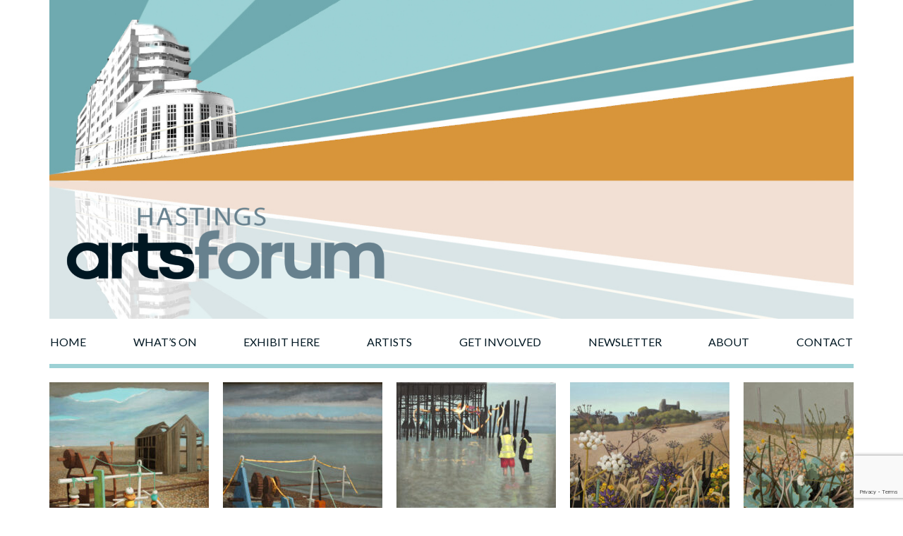

--- FILE ---
content_type: text/html; charset=UTF-8
request_url: https://hastingsartsforum.co.uk/member/katherine-reekie/
body_size: 44338
content:
<!-- author template -->
<!DOCTYPE html>
<html lang="en">
  <head>

<title>Hastings Arts Forum | Online Galleries | Katherine Reekie
</title>


<meta charset="utf-8">

<meta name="viewport" content="width=device-width, initial-scale=1">
<meta name="description" content="Hastings Arts Forum, 20 Marine Court, St Leonards on Sea, TN38 0DX" />
<meta name="keywords" content="Arts Forum, Hastings Arts Forum, Gallery, Hastings, Art, Artists, Contemporary art, UK art, England, South coast" />
<meta property="og:title" content="" />
<meta property="og:url" content="" />
<meta property="og:image" content="https://hastingsartsforum.co.uk/haf/wp-content/themes/haf-theme/images/default.jpg"
 />
<meta property="og:description" content="Hastings Arts Forum aims to promote the work of artist members and support the visual arts for the benefit of the local community" />
<meta name="google-site-verification" content="s0NNS4CXhdQBRIMD9tojbFSlRLgjO5GddEAE1KnoDco" />

<!-- booty -->
<link rel="stylesheet" href="https://maxcdn.bootstrapcdn.com/bootstrap/3.3.5/css/bootstrap.min.css">
<script src="https://ajax.googleapis.com/ajax/libs/jquery/1.11.3/jquery.min.js"></script>
<script src="https://maxcdn.bootstrapcdn.com/bootstrap/3.3.5/js/bootstrap.min.js"></script>

<!-- fonts -->
<link href='https://fonts.googleapis.com/css?family=Droid+Sans:400,700|Lato:400,700,900,300' rel='stylesheet' type='text/css'>
<link href='https://fonts.googleapis.com/css?family=Open+Sans|Oswald|Roboto+Condensed' rel='stylesheet' type='text/css'>
<style type="text/css" media="screen">
		@import url( https://hastingsartsforum.co.uk/haf/wp-content/themes/haf-theme/fonts/droid.css );
	</style>
<!-- css -->
	<style type="text/css" media="screen">
		@import url( https://hastingsartsforum.co.uk/haf/wp-content/themes/haf-theme/style.css );
	</style>

<link rel="shortcut icon" href="https://hastingsartsforum.co.uk/haf/wp-content/themes/haf-theme/images/af_icon_turq_tr.png" />
<!-- wp head -->

<meta name='robots' content='max-image-preview:large' />
	<style>img:is([sizes="auto" i], [sizes^="auto," i]) { contain-intrinsic-size: 3000px 1500px }</style>
	<link rel="alternate" type="application/rss+xml" title="Hastings Arts Forum &raquo; Posts by Katherine Reekie Feed" href="https://hastingsartsforum.co.uk/member/katherine-reekie/feed/" />
<script type="text/javascript">
/* <![CDATA[ */
window._wpemojiSettings = {"baseUrl":"https:\/\/s.w.org\/images\/core\/emoji\/16.0.1\/72x72\/","ext":".png","svgUrl":"https:\/\/s.w.org\/images\/core\/emoji\/16.0.1\/svg\/","svgExt":".svg","source":{"concatemoji":"https:\/\/hastingsartsforum.co.uk\/haf\/wp-includes\/js\/wp-emoji-release.min.js?ver=6.8.3"}};
/*! This file is auto-generated */
!function(s,n){var o,i,e;function c(e){try{var t={supportTests:e,timestamp:(new Date).valueOf()};sessionStorage.setItem(o,JSON.stringify(t))}catch(e){}}function p(e,t,n){e.clearRect(0,0,e.canvas.width,e.canvas.height),e.fillText(t,0,0);var t=new Uint32Array(e.getImageData(0,0,e.canvas.width,e.canvas.height).data),a=(e.clearRect(0,0,e.canvas.width,e.canvas.height),e.fillText(n,0,0),new Uint32Array(e.getImageData(0,0,e.canvas.width,e.canvas.height).data));return t.every(function(e,t){return e===a[t]})}function u(e,t){e.clearRect(0,0,e.canvas.width,e.canvas.height),e.fillText(t,0,0);for(var n=e.getImageData(16,16,1,1),a=0;a<n.data.length;a++)if(0!==n.data[a])return!1;return!0}function f(e,t,n,a){switch(t){case"flag":return n(e,"\ud83c\udff3\ufe0f\u200d\u26a7\ufe0f","\ud83c\udff3\ufe0f\u200b\u26a7\ufe0f")?!1:!n(e,"\ud83c\udde8\ud83c\uddf6","\ud83c\udde8\u200b\ud83c\uddf6")&&!n(e,"\ud83c\udff4\udb40\udc67\udb40\udc62\udb40\udc65\udb40\udc6e\udb40\udc67\udb40\udc7f","\ud83c\udff4\u200b\udb40\udc67\u200b\udb40\udc62\u200b\udb40\udc65\u200b\udb40\udc6e\u200b\udb40\udc67\u200b\udb40\udc7f");case"emoji":return!a(e,"\ud83e\udedf")}return!1}function g(e,t,n,a){var r="undefined"!=typeof WorkerGlobalScope&&self instanceof WorkerGlobalScope?new OffscreenCanvas(300,150):s.createElement("canvas"),o=r.getContext("2d",{willReadFrequently:!0}),i=(o.textBaseline="top",o.font="600 32px Arial",{});return e.forEach(function(e){i[e]=t(o,e,n,a)}),i}function t(e){var t=s.createElement("script");t.src=e,t.defer=!0,s.head.appendChild(t)}"undefined"!=typeof Promise&&(o="wpEmojiSettingsSupports",i=["flag","emoji"],n.supports={everything:!0,everythingExceptFlag:!0},e=new Promise(function(e){s.addEventListener("DOMContentLoaded",e,{once:!0})}),new Promise(function(t){var n=function(){try{var e=JSON.parse(sessionStorage.getItem(o));if("object"==typeof e&&"number"==typeof e.timestamp&&(new Date).valueOf()<e.timestamp+604800&&"object"==typeof e.supportTests)return e.supportTests}catch(e){}return null}();if(!n){if("undefined"!=typeof Worker&&"undefined"!=typeof OffscreenCanvas&&"undefined"!=typeof URL&&URL.createObjectURL&&"undefined"!=typeof Blob)try{var e="postMessage("+g.toString()+"("+[JSON.stringify(i),f.toString(),p.toString(),u.toString()].join(",")+"));",a=new Blob([e],{type:"text/javascript"}),r=new Worker(URL.createObjectURL(a),{name:"wpTestEmojiSupports"});return void(r.onmessage=function(e){c(n=e.data),r.terminate(),t(n)})}catch(e){}c(n=g(i,f,p,u))}t(n)}).then(function(e){for(var t in e)n.supports[t]=e[t],n.supports.everything=n.supports.everything&&n.supports[t],"flag"!==t&&(n.supports.everythingExceptFlag=n.supports.everythingExceptFlag&&n.supports[t]);n.supports.everythingExceptFlag=n.supports.everythingExceptFlag&&!n.supports.flag,n.DOMReady=!1,n.readyCallback=function(){n.DOMReady=!0}}).then(function(){return e}).then(function(){var e;n.supports.everything||(n.readyCallback(),(e=n.source||{}).concatemoji?t(e.concatemoji):e.wpemoji&&e.twemoji&&(t(e.twemoji),t(e.wpemoji)))}))}((window,document),window._wpemojiSettings);
/* ]]> */
</script>
<link rel='stylesheet' id='wpra-lightbox-css' href='https://hastingsartsforum.co.uk/haf/wp-content/plugins/wp-rss-aggregator/core/css/jquery-colorbox.css?ver=1.4.33' type='text/css' media='all' />
<style id='wp-emoji-styles-inline-css' type='text/css'>

	img.wp-smiley, img.emoji {
		display: inline !important;
		border: none !important;
		box-shadow: none !important;
		height: 1em !important;
		width: 1em !important;
		margin: 0 0.07em !important;
		vertical-align: -0.1em !important;
		background: none !important;
		padding: 0 !important;
	}
</style>
<link rel='stylesheet' id='wp-block-library-css' href='https://hastingsartsforum.co.uk/haf/wp-includes/css/dist/block-library/style.min.css?ver=6.8.3' type='text/css' media='all' />
<style id='classic-theme-styles-inline-css' type='text/css'>
/*! This file is auto-generated */
.wp-block-button__link{color:#fff;background-color:#32373c;border-radius:9999px;box-shadow:none;text-decoration:none;padding:calc(.667em + 2px) calc(1.333em + 2px);font-size:1.125em}.wp-block-file__button{background:#32373c;color:#fff;text-decoration:none}
</style>
<link rel='stylesheet' id='wpra-displays-css' href='https://hastingsartsforum.co.uk/haf/wp-content/plugins/wp-rss-aggregator/core/css/displays.css?ver=5.0.4' type='text/css' media='all' />
<style id='global-styles-inline-css' type='text/css'>
:root{--wp--preset--aspect-ratio--square: 1;--wp--preset--aspect-ratio--4-3: 4/3;--wp--preset--aspect-ratio--3-4: 3/4;--wp--preset--aspect-ratio--3-2: 3/2;--wp--preset--aspect-ratio--2-3: 2/3;--wp--preset--aspect-ratio--16-9: 16/9;--wp--preset--aspect-ratio--9-16: 9/16;--wp--preset--color--black: #000000;--wp--preset--color--cyan-bluish-gray: #abb8c3;--wp--preset--color--white: #ffffff;--wp--preset--color--pale-pink: #f78da7;--wp--preset--color--vivid-red: #cf2e2e;--wp--preset--color--luminous-vivid-orange: #ff6900;--wp--preset--color--luminous-vivid-amber: #fcb900;--wp--preset--color--light-green-cyan: #7bdcb5;--wp--preset--color--vivid-green-cyan: #00d084;--wp--preset--color--pale-cyan-blue: #8ed1fc;--wp--preset--color--vivid-cyan-blue: #0693e3;--wp--preset--color--vivid-purple: #9b51e0;--wp--preset--gradient--vivid-cyan-blue-to-vivid-purple: linear-gradient(135deg,rgba(6,147,227,1) 0%,rgb(155,81,224) 100%);--wp--preset--gradient--light-green-cyan-to-vivid-green-cyan: linear-gradient(135deg,rgb(122,220,180) 0%,rgb(0,208,130) 100%);--wp--preset--gradient--luminous-vivid-amber-to-luminous-vivid-orange: linear-gradient(135deg,rgba(252,185,0,1) 0%,rgba(255,105,0,1) 100%);--wp--preset--gradient--luminous-vivid-orange-to-vivid-red: linear-gradient(135deg,rgba(255,105,0,1) 0%,rgb(207,46,46) 100%);--wp--preset--gradient--very-light-gray-to-cyan-bluish-gray: linear-gradient(135deg,rgb(238,238,238) 0%,rgb(169,184,195) 100%);--wp--preset--gradient--cool-to-warm-spectrum: linear-gradient(135deg,rgb(74,234,220) 0%,rgb(151,120,209) 20%,rgb(207,42,186) 40%,rgb(238,44,130) 60%,rgb(251,105,98) 80%,rgb(254,248,76) 100%);--wp--preset--gradient--blush-light-purple: linear-gradient(135deg,rgb(255,206,236) 0%,rgb(152,150,240) 100%);--wp--preset--gradient--blush-bordeaux: linear-gradient(135deg,rgb(254,205,165) 0%,rgb(254,45,45) 50%,rgb(107,0,62) 100%);--wp--preset--gradient--luminous-dusk: linear-gradient(135deg,rgb(255,203,112) 0%,rgb(199,81,192) 50%,rgb(65,88,208) 100%);--wp--preset--gradient--pale-ocean: linear-gradient(135deg,rgb(255,245,203) 0%,rgb(182,227,212) 50%,rgb(51,167,181) 100%);--wp--preset--gradient--electric-grass: linear-gradient(135deg,rgb(202,248,128) 0%,rgb(113,206,126) 100%);--wp--preset--gradient--midnight: linear-gradient(135deg,rgb(2,3,129) 0%,rgb(40,116,252) 100%);--wp--preset--font-size--small: 13px;--wp--preset--font-size--medium: 20px;--wp--preset--font-size--large: 36px;--wp--preset--font-size--x-large: 42px;--wp--preset--spacing--20: 0.44rem;--wp--preset--spacing--30: 0.67rem;--wp--preset--spacing--40: 1rem;--wp--preset--spacing--50: 1.5rem;--wp--preset--spacing--60: 2.25rem;--wp--preset--spacing--70: 3.38rem;--wp--preset--spacing--80: 5.06rem;--wp--preset--shadow--natural: 6px 6px 9px rgba(0, 0, 0, 0.2);--wp--preset--shadow--deep: 12px 12px 50px rgba(0, 0, 0, 0.4);--wp--preset--shadow--sharp: 6px 6px 0px rgba(0, 0, 0, 0.2);--wp--preset--shadow--outlined: 6px 6px 0px -3px rgba(255, 255, 255, 1), 6px 6px rgba(0, 0, 0, 1);--wp--preset--shadow--crisp: 6px 6px 0px rgba(0, 0, 0, 1);}:where(.is-layout-flex){gap: 0.5em;}:where(.is-layout-grid){gap: 0.5em;}body .is-layout-flex{display: flex;}.is-layout-flex{flex-wrap: wrap;align-items: center;}.is-layout-flex > :is(*, div){margin: 0;}body .is-layout-grid{display: grid;}.is-layout-grid > :is(*, div){margin: 0;}:where(.wp-block-columns.is-layout-flex){gap: 2em;}:where(.wp-block-columns.is-layout-grid){gap: 2em;}:where(.wp-block-post-template.is-layout-flex){gap: 1.25em;}:where(.wp-block-post-template.is-layout-grid){gap: 1.25em;}.has-black-color{color: var(--wp--preset--color--black) !important;}.has-cyan-bluish-gray-color{color: var(--wp--preset--color--cyan-bluish-gray) !important;}.has-white-color{color: var(--wp--preset--color--white) !important;}.has-pale-pink-color{color: var(--wp--preset--color--pale-pink) !important;}.has-vivid-red-color{color: var(--wp--preset--color--vivid-red) !important;}.has-luminous-vivid-orange-color{color: var(--wp--preset--color--luminous-vivid-orange) !important;}.has-luminous-vivid-amber-color{color: var(--wp--preset--color--luminous-vivid-amber) !important;}.has-light-green-cyan-color{color: var(--wp--preset--color--light-green-cyan) !important;}.has-vivid-green-cyan-color{color: var(--wp--preset--color--vivid-green-cyan) !important;}.has-pale-cyan-blue-color{color: var(--wp--preset--color--pale-cyan-blue) !important;}.has-vivid-cyan-blue-color{color: var(--wp--preset--color--vivid-cyan-blue) !important;}.has-vivid-purple-color{color: var(--wp--preset--color--vivid-purple) !important;}.has-black-background-color{background-color: var(--wp--preset--color--black) !important;}.has-cyan-bluish-gray-background-color{background-color: var(--wp--preset--color--cyan-bluish-gray) !important;}.has-white-background-color{background-color: var(--wp--preset--color--white) !important;}.has-pale-pink-background-color{background-color: var(--wp--preset--color--pale-pink) !important;}.has-vivid-red-background-color{background-color: var(--wp--preset--color--vivid-red) !important;}.has-luminous-vivid-orange-background-color{background-color: var(--wp--preset--color--luminous-vivid-orange) !important;}.has-luminous-vivid-amber-background-color{background-color: var(--wp--preset--color--luminous-vivid-amber) !important;}.has-light-green-cyan-background-color{background-color: var(--wp--preset--color--light-green-cyan) !important;}.has-vivid-green-cyan-background-color{background-color: var(--wp--preset--color--vivid-green-cyan) !important;}.has-pale-cyan-blue-background-color{background-color: var(--wp--preset--color--pale-cyan-blue) !important;}.has-vivid-cyan-blue-background-color{background-color: var(--wp--preset--color--vivid-cyan-blue) !important;}.has-vivid-purple-background-color{background-color: var(--wp--preset--color--vivid-purple) !important;}.has-black-border-color{border-color: var(--wp--preset--color--black) !important;}.has-cyan-bluish-gray-border-color{border-color: var(--wp--preset--color--cyan-bluish-gray) !important;}.has-white-border-color{border-color: var(--wp--preset--color--white) !important;}.has-pale-pink-border-color{border-color: var(--wp--preset--color--pale-pink) !important;}.has-vivid-red-border-color{border-color: var(--wp--preset--color--vivid-red) !important;}.has-luminous-vivid-orange-border-color{border-color: var(--wp--preset--color--luminous-vivid-orange) !important;}.has-luminous-vivid-amber-border-color{border-color: var(--wp--preset--color--luminous-vivid-amber) !important;}.has-light-green-cyan-border-color{border-color: var(--wp--preset--color--light-green-cyan) !important;}.has-vivid-green-cyan-border-color{border-color: var(--wp--preset--color--vivid-green-cyan) !important;}.has-pale-cyan-blue-border-color{border-color: var(--wp--preset--color--pale-cyan-blue) !important;}.has-vivid-cyan-blue-border-color{border-color: var(--wp--preset--color--vivid-cyan-blue) !important;}.has-vivid-purple-border-color{border-color: var(--wp--preset--color--vivid-purple) !important;}.has-vivid-cyan-blue-to-vivid-purple-gradient-background{background: var(--wp--preset--gradient--vivid-cyan-blue-to-vivid-purple) !important;}.has-light-green-cyan-to-vivid-green-cyan-gradient-background{background: var(--wp--preset--gradient--light-green-cyan-to-vivid-green-cyan) !important;}.has-luminous-vivid-amber-to-luminous-vivid-orange-gradient-background{background: var(--wp--preset--gradient--luminous-vivid-amber-to-luminous-vivid-orange) !important;}.has-luminous-vivid-orange-to-vivid-red-gradient-background{background: var(--wp--preset--gradient--luminous-vivid-orange-to-vivid-red) !important;}.has-very-light-gray-to-cyan-bluish-gray-gradient-background{background: var(--wp--preset--gradient--very-light-gray-to-cyan-bluish-gray) !important;}.has-cool-to-warm-spectrum-gradient-background{background: var(--wp--preset--gradient--cool-to-warm-spectrum) !important;}.has-blush-light-purple-gradient-background{background: var(--wp--preset--gradient--blush-light-purple) !important;}.has-blush-bordeaux-gradient-background{background: var(--wp--preset--gradient--blush-bordeaux) !important;}.has-luminous-dusk-gradient-background{background: var(--wp--preset--gradient--luminous-dusk) !important;}.has-pale-ocean-gradient-background{background: var(--wp--preset--gradient--pale-ocean) !important;}.has-electric-grass-gradient-background{background: var(--wp--preset--gradient--electric-grass) !important;}.has-midnight-gradient-background{background: var(--wp--preset--gradient--midnight) !important;}.has-small-font-size{font-size: var(--wp--preset--font-size--small) !important;}.has-medium-font-size{font-size: var(--wp--preset--font-size--medium) !important;}.has-large-font-size{font-size: var(--wp--preset--font-size--large) !important;}.has-x-large-font-size{font-size: var(--wp--preset--font-size--x-large) !important;}
:where(.wp-block-post-template.is-layout-flex){gap: 1.25em;}:where(.wp-block-post-template.is-layout-grid){gap: 1.25em;}
:where(.wp-block-columns.is-layout-flex){gap: 2em;}:where(.wp-block-columns.is-layout-grid){gap: 2em;}
:root :where(.wp-block-pullquote){font-size: 1.5em;line-height: 1.6;}
</style>
<link rel='stylesheet' id='contact-form-7-css' href='https://hastingsartsforum.co.uk/haf/wp-content/plugins/contact-form-7/includes/css/styles.css?ver=6.1.2' type='text/css' media='all' />
<link rel='stylesheet' id='iwmp-styles-css' href='https://hastingsartsforum.co.uk/haf/wp-content/plugins/iw-magnific-popup/includes/assets/magnific-popup.css?ver=6.8.3' type='text/css' media='all' />
<link rel='stylesheet' id='dashicons-css' href='https://hastingsartsforum.co.uk/haf/wp-includes/css/dashicons.min.css?ver=6.8.3' type='text/css' media='all' />
<link rel='stylesheet' id='wp-pagenavi-css' href='https://hastingsartsforum.co.uk/haf/wp-content/plugins/wp-pagenavi/pagenavi-css.css?ver=2.70' type='text/css' media='all' />
<script type="text/javascript" src="https://hastingsartsforum.co.uk/haf/wp-includes/js/jquery/jquery.min.js?ver=3.7.1" id="jquery-core-js"></script>
<script type="text/javascript" src="https://hastingsartsforum.co.uk/haf/wp-includes/js/jquery/jquery-migrate.min.js?ver=3.4.1" id="jquery-migrate-js"></script>
<script type="text/javascript" src="https://hastingsartsforum.co.uk/haf/wp-content/themes/haf-theme/js/jquery.cycle2.min.js?ver=2.1.6" id="basic-jquery-slider-js"></script>
<script type="text/javascript" src="https://hastingsartsforum.co.uk/haf/wp-content/themes/haf-theme/js/jquery.jcarousel.min.js?ver=0.3.9" id="jcarousel-js"></script>
<link rel="https://api.w.org/" href="https://hastingsartsforum.co.uk/wp-json/" /><link rel="alternate" title="JSON" type="application/json" href="https://hastingsartsforum.co.uk/wp-json/wp/v2/users/6" /><link rel="EditURI" type="application/rsd+xml" title="RSD" href="https://hastingsartsforum.co.uk/haf/xmlrpc.php?rsd" />
<meta name="generator" content="WordPress 6.8.3" />

<!-- BEGIN GAINWP v5.4.6 Universal Analytics - https://intelligencewp.com/google-analytics-in-wordpress/ -->
<script>
(function(i,s,o,g,r,a,m){i['GoogleAnalyticsObject']=r;i[r]=i[r]||function(){
	(i[r].q=i[r].q||[]).push(arguments)},i[r].l=1*new Date();a=s.createElement(o),
	m=s.getElementsByTagName(o)[0];a.async=1;a.src=g;m.parentNode.insertBefore(a,m)
})(window,document,'script','https://www.google-analytics.com/analytics.js','ga');
  ga('create', 'UA-15229915-1', 'auto');
  ga('send', 'pageview');
</script>
<!-- END GAINWP Universal Analytics -->
		<style type="text/css" id="wp-custom-css">
			.home-content p { font-size: 18px; margin: revert; max-width: fit-content; }
.current-show .wp-block-post-featured-image{
	margin: 20px auto 20px 0
}
.home-content h2, .home-content h2 a .has-text-align-center {
    text-align:left;
}		</style>
		<!-- Magnific Popup core CSS file -->
<link rel="stylesheet" href="https://hastingsartsforum.co.uk/haf/wp-content/themes/haf-theme/js/magnific.css">

<!-- Magnific Popup core JS file -->
<script src="https://hastingsartsforum.co.uk/haf/wp-content/themes/haf-theme/js/magnific-popup.js"></script>




</head>

<!-- header

<div class="ruler-x"></div>
<div class="ruler-y"></div>

-->

	<body data-rsssl=1>
	<script type="text/javascript">
			
			(function($) {
		
			$(function() {
		
				$('.jcarousel')
			.on('jcarousel:create jcarousel:reload', function() {
				var element = $(this),
					width = element.innerWidth();
		
				if (width > 900) {
					width = width / 3;
				} else if (width > 600) {
					width = width / 2;
				}
		
				element.jcarousel('items').css('width', width + 'px');
			})
			.jcarousel({
				//center: false,
				//wrap: 'circular'
			});
				
		
				$('.jcarousel-control-prev')
					.on('jcarouselcontrol:active', function() {
						$(this).removeClass('inactive');
					})
					.on('jcarouselcontrol:inactive', function() {
						$(this).addClass('inactive');
					})
					.jcarouselControl({
						// Options go here
						target: '-=1'
					});
		
				$('.jcarousel-control-next')
					.on('jcarouselcontrol:active', function() {
						$(this).removeClass('inactive');
					})
					.on('jcarouselcontrol:inactive', function() {
						$(this).addClass('inactive');
					})
					.jcarouselControl({
						// Options go here
						target: '+=1'
					});
		
		
				$('.jcarousel-pagination')
					.on('jcarouselpagination:active', 'a', function() {
						$(this).addClass('active');
					})
					.on('jcarouselpagination:inactive', 'a', function() {
						$(this).removeClass('active');
					})
					.jcarouselPagination({
						// Options go here
					});
				});
		
			})(jQuery);
		
				</script>
  
<div class="container">

<!-- mast-menu -->
<div class="row row_1">
	<div class="col-md-12">
			<div id="masthead">
			<a href="https://hastingsartsforum.co.uk"><img src="https://hastingsartsforum.co.uk/haf/wp-content/uploads/2022/08/HAF-Banner-shorter1260x500.jpg" /></a>			<div id="logo">
			<a href="https://hastingsartsforum.co.uk"><img src="https://hastingsartsforum.co.uk/haf/wp-content/uploads/2022/08/Haf-Logos-2-1.png" /></a>			</div>
			</div>
			<!-- <div id="headbar">
				<div class="login"><a href="https://hastingsartsforum.co.uk/haf/wp-login.php">Log in</a></div>
				<li id="search-2" class="widget widget_search"><form role="search" method="get" id="searchform" class="searchform" action="https://hastingsartsforum.co.uk/">
				<div>
					<label class="screen-reader-text" for="s">Search for:</label>
					<input type="text" value="" name="s" id="s" />
					<input type="submit" id="searchsubmit" value="Search" />
				</div>
			</form></li>
			</div> -->
		</div>
	</div>
	<div class="row row_1 menu-row headrow">
		<div class="col-md-12">
			<div class="nav-menu dt-menu"><ul id="menu-global" class="menu"><li id="menu-item-5796" class="menu-item menu-item-type-post_type menu-item-object-page menu-item-home menu-item-5796"><a href="https://hastingsartsforum.co.uk/">Home</a></li>
<li id="menu-item-5797" class="menu-item menu-item-type-taxonomy menu-item-object-category menu-item-has-children menu-item-5797"><a href="https://hastingsartsforum.co.uk/category/exhibitions/">What&#8217;s on</a>
<ul class="sub-menu">
	<li id="menu-item-362" class="menu-item menu-item-type-taxonomy menu-item-object-category menu-item-362"><a href="https://hastingsartsforum.co.uk/category/exhibitions/">Exhibitions</a></li>
	<li id="menu-item-2014" class="menu-item menu-item-type-taxonomy menu-item-object-category menu-item-2014"><a href="https://hastingsartsforum.co.uk/category/previous-exhibitions/">Previous exhibitions</a></li>
</ul>
</li>
<li id="menu-item-230" class="menu-item menu-item-type-post_type menu-item-object-page menu-item-230"><a href="https://hastingsartsforum.co.uk/exhibit-here/">Exhibit Here</a></li>
<li id="menu-item-483" class="top-level menu-item menu-item-type-custom menu-item-object-custom menu-item-has-children menu-item-483"><a href="#">Artists</a>
<ul class="sub-menu">
	<li id="menu-item-233" class="artists menu-item menu-item-type-post_type menu-item-object-page menu-item-233"><a href="https://hastingsartsforum.co.uk/galleries/">Online Galleries</a></li>
</ul>
</li>
<li id="menu-item-482" class="top-level menu-item menu-item-type-custom menu-item-object-custom menu-item-has-children menu-item-482"><a href="#">Get Involved</a>
<ul class="sub-menu">
	<li id="menu-item-231" class="menu-item menu-item-type-post_type menu-item-object-page menu-item-231"><a href="https://hastingsartsforum.co.uk/membership/">Membership</a></li>
	<li id="menu-item-232" class="menu-item menu-item-type-post_type menu-item-object-page menu-item-232"><a href="https://hastingsartsforum.co.uk/volunteering/">Volunteering</a></li>
	<li id="menu-item-229" class="menu-item menu-item-type-post_type menu-item-object-page menu-item-229"><a href="https://hastingsartsforum.co.uk/donate/">Donate</a></li>
</ul>
</li>
<li id="menu-item-5801" class="menu-item menu-item-type-post_type menu-item-object-page menu-item-5801"><a href="https://hastingsartsforum.co.uk/newsletter/">Newsletter</a></li>
<li id="menu-item-5802" class="menu-item menu-item-type-post_type menu-item-object-page menu-item-has-children menu-item-5802"><a href="https://hastingsartsforum.co.uk/about-hastings-arts-forum/">About</a>
<ul class="sub-menu">
	<li id="menu-item-222" class="menu-item menu-item-type-post_type menu-item-object-page menu-item-222"><a href="https://hastingsartsforum.co.uk/about-hastings-arts-forum/">About Hastings Arts Forum</a></li>
	<li id="menu-item-223" class="menu-item menu-item-type-post_type menu-item-object-page menu-item-223"><a href="https://hastingsartsforum.co.uk/trustees/">Trustees and Key Roles</a></li>
	<li id="menu-item-5803" class="menu-item menu-item-type-post_type menu-item-object-page menu-item-5803"><a href="https://hastingsartsforum.co.uk/mission-statement/">Mission Statement</a></li>
</ul>
</li>
<li id="menu-item-218" class="top-level menu-item menu-item-type-post_type menu-item-object-page menu-item-218"><a href="https://hastingsartsforum.co.uk/contact-us/">Contact</a></li>
</ul></div>
<!-- mobile menu -->		
	
<script type="text/javascript">
(function($) {
	$(document).ready(function() {

//menu slide
	$(document).ready(function () {
		$('.menu-btn, .menu-btn-close').on('click', function(event) {
			event.preventDefault();
			// create menu variables
			var slideoutMenu = $('#slideout');
			var slideoutMenuWidth = $('#slideout').width();
			// toggle open class
				slideoutMenu.toggleClass("open");
				// slide menu
					if (slideoutMenu.hasClass("open")) {
						slideoutMenu.animate({
						right: "0px"
							});	
					} else {
						slideoutMenu.animate({
						right: -slideoutMenuWidth
					}, 500 );	
				}
			});
		});

	});
})( jQuery );
</script>
		
<a href="#" class="mob-menu menu-btn" aria-label="Open Menu">
  <span class="glyphicon glyphicon-align-justify" aria-hidden="true"></span>
</a>

<div id="slideout">
<a href="#" class="mob-menu menu-btn-close" aria-label="Open Menu">
  <span class="glyphicon glyphicon-remove" aria-hidden="true"></span>
</a>

<style>
.artists a { border-top:4px solid #B21739; }
</style>

<div class="nav-menu"><ul id="menu-global-1" class="menu"><li class="menu-item menu-item-type-post_type menu-item-object-page menu-item-home menu-item-5796"><a href="https://hastingsartsforum.co.uk/">Home</a></li>
<li class="menu-item menu-item-type-taxonomy menu-item-object-category menu-item-has-children menu-item-5797"><a href="https://hastingsartsforum.co.uk/category/exhibitions/">What&#8217;s on</a>
<ul class="sub-menu">
	<li class="menu-item menu-item-type-taxonomy menu-item-object-category menu-item-362"><a href="https://hastingsartsforum.co.uk/category/exhibitions/">Exhibitions</a></li>
	<li class="menu-item menu-item-type-taxonomy menu-item-object-category menu-item-2014"><a href="https://hastingsartsforum.co.uk/category/previous-exhibitions/">Previous exhibitions</a></li>
</ul>
</li>
<li class="menu-item menu-item-type-post_type menu-item-object-page menu-item-230"><a href="https://hastingsartsforum.co.uk/exhibit-here/">Exhibit Here</a></li>
<li class="top-level menu-item menu-item-type-custom menu-item-object-custom menu-item-has-children menu-item-483"><a href="#">Artists</a>
<ul class="sub-menu">
	<li class="artists menu-item menu-item-type-post_type menu-item-object-page menu-item-233"><a href="https://hastingsartsforum.co.uk/galleries/">Online Galleries</a></li>
</ul>
</li>
<li class="top-level menu-item menu-item-type-custom menu-item-object-custom menu-item-has-children menu-item-482"><a href="#">Get Involved</a>
<ul class="sub-menu">
	<li class="menu-item menu-item-type-post_type menu-item-object-page menu-item-231"><a href="https://hastingsartsforum.co.uk/membership/">Membership</a></li>
	<li class="menu-item menu-item-type-post_type menu-item-object-page menu-item-232"><a href="https://hastingsartsforum.co.uk/volunteering/">Volunteering</a></li>
	<li class="menu-item menu-item-type-post_type menu-item-object-page menu-item-229"><a href="https://hastingsartsforum.co.uk/donate/">Donate</a></li>
</ul>
</li>
<li class="menu-item menu-item-type-post_type menu-item-object-page menu-item-5801"><a href="https://hastingsartsforum.co.uk/newsletter/">Newsletter</a></li>
<li class="menu-item menu-item-type-post_type menu-item-object-page menu-item-has-children menu-item-5802"><a href="https://hastingsartsforum.co.uk/about-hastings-arts-forum/">About</a>
<ul class="sub-menu">
	<li class="menu-item menu-item-type-post_type menu-item-object-page menu-item-222"><a href="https://hastingsartsforum.co.uk/about-hastings-arts-forum/">About Hastings Arts Forum</a></li>
	<li class="menu-item menu-item-type-post_type menu-item-object-page menu-item-223"><a href="https://hastingsartsforum.co.uk/trustees/">Trustees and Key Roles</a></li>
	<li class="menu-item menu-item-type-post_type menu-item-object-page menu-item-5803"><a href="https://hastingsartsforum.co.uk/mission-statement/">Mission Statement</a></li>
</ul>
</li>
<li class="top-level menu-item menu-item-type-post_type menu-item-object-page menu-item-218"><a href="https://hastingsartsforum.co.uk/contact-us/">Contact</a></li>
</ul></div></div>

<!-- end mobile menu -->


		</div>
	</div>
	
	<div class="row row_2 midrow">
		<div class="col-md-12 col1">

<div id="member-gallery">
	
<div class="wrapper">
            <!--
            Mutual wrapper, encloses the carousel and the plugin elements to
            enable auto-detection of the carousel for the plugins.
            -->
<div class="jcarousel-wrapper">


<div class="jcarousel">
<ul id="gallery-set">
									

<li>
												
    <a href="https://hastingsartsforum.co.uk/haf/wp-content/uploads/2023/02/katherine_reeekie_construction-with-mangle.jpg" title="Construction with mangle      2021    <br />
Oil on canvas   45cm x 35cm" alt="Construction with mangle      2021    <br />
Oil on canvas   45cm x 35cm" class="pop-up" rel="member-gallery">
        <img title="construction with mangle" src="https://hastingsartsforum.co.uk/haf/wp-content/uploads/2023/02/katherine_reeekie_construction-with-mangle-226x226.jpg" />
    </a>
					<div class="img-loader"><img src="https://hastingsartsforum.co.uk/haf/wp-content/uploads/2023/02/katherine_reeekie_construction-with-mangle.jpg"/></div>
						<div class="img-description">Construction with mangle      2021    <br />
Oil on canvas   45cm x 35cm</div>
									</li>

<li>
												
    <a href="https://hastingsartsforum.co.uk/haf/wp-content/uploads/2023/02/katherine_reekie_construction-at-the-shore-line.jpg" title="Construction on the sea shore     2021   <br />
Oil on canvas   40cm x30cm" alt="Construction on the sea shore     2021   <br />
Oil on canvas   40cm x30cm" class="pop-up" rel="member-gallery">
        <img title="construction at the sea shore" src="https://hastingsartsforum.co.uk/haf/wp-content/uploads/2023/02/katherine_reekie_construction-at-the-shore-line-226x226.jpg" />
    </a>
					<div class="img-loader"><img src="https://hastingsartsforum.co.uk/haf/wp-content/uploads/2023/02/katherine_reekie_construction-at-the-shore-line.jpg"/></div>
						<div class="img-description">Construction on the sea shore     2021   <br />
Oil on canvas   40cm x30cm</div>
									</li>

<li>
												
    <a href="https://hastingsartsforum.co.uk/haf/wp-content/uploads/2023/02/katherine_reekie_inspecting-the-pier.jpg" title="Inspecting the pier    2021    <br />
Oil on canvas   25cm x 25cm" alt="Inspecting the pier    2021    <br />
Oil on canvas   25cm x 25cm" class="pop-up" rel="member-gallery">
        <img title="inspecting the pier" src="https://hastingsartsforum.co.uk/haf/wp-content/uploads/2023/02/katherine_reekie_inspecting-the-pier-226x226.jpg" />
    </a>
					<div class="img-loader"><img src="https://hastingsartsforum.co.uk/haf/wp-content/uploads/2023/02/katherine_reekie_inspecting-the-pier.jpg"/></div>
						<div class="img-description">Inspecting the pier    2021    <br />
Oil on canvas   25cm x 25cm</div>
									</li>

<li>
												
    <a href="https://hastingsartsforum.co.uk/haf/wp-content/uploads/2023/02/katherine-reekie-bittercress-in-the-long-grass.jpg" title="Bittergrass in the long grass     2022    <br />
Oil on canvas   64cm x44cm" alt="Bittergrass in the long grass     2022    <br />
Oil on canvas   64cm x44cm" class="pop-up" rel="member-gallery">
        <img title="bittergrass in the long grass" src="https://hastingsartsforum.co.uk/haf/wp-content/uploads/2023/02/katherine-reekie-bittercress-in-the-long-grass-226x226.jpg" />
    </a>
					<div class="img-loader"><img src="https://hastingsartsforum.co.uk/haf/wp-content/uploads/2023/02/katherine-reekie-bittercress-in-the-long-grass.jpg"/></div>
						<div class="img-description">Bittergrass in the long grass     2022    <br />
Oil on canvas   64cm x44cm</div>
									</li>

<li>
												
    <a href="https://hastingsartsforum.co.uk/haf/wp-content/uploads/2023/02/katherine_reekie_sea-cabbage-on-the-beach.jpg" title="Sea Cabbage on the beach    2022    <br />
Oil on canvas   64cm x 44cm" alt="Sea Cabbage on the beach    2022    <br />
Oil on canvas   64cm x 44cm" class="pop-up" rel="member-gallery">
        <img title="sea cabbage on the beach" src="https://hastingsartsforum.co.uk/haf/wp-content/uploads/2023/02/katherine_reekie_sea-cabbage-on-the-beach-226x226.jpg" />
    </a>
					<div class="img-loader"><img src="https://hastingsartsforum.co.uk/haf/wp-content/uploads/2023/02/katherine_reekie_sea-cabbage-on-the-beach.jpg"/></div>
						<div class="img-description">Sea Cabbage on the beach    2022    <br />
Oil on canvas   64cm x 44cm</div>
									</li>
</ul>
</div>
                <div class="g-controls">
                    <div class="leftarr jcarousel-control-prev carousel-button"><span class="dashicons dashicons-arrow-left-alt"></span></div>
                    <div class="rightarr jcarousel-control-next carousel-button"><span class="dashicons dashicons-arrow-right-alt"></span></div>
                </div>
        </div>
</div>
<!-- start profile -->
		
<div id="artist-profile" class="storycontent">
					
	
	<!-- <div id="profile-pic" style="float:left; width:100px; height:100px; margin:0 10px 10px 0;">
		<img src="https://hastingsartsforum.co.uk/haf/wp-content/uploads/2023/02/katherine_reekie_sea-cabbage-on-the-beach-100x100.jpg" alt="" width="100" height="100" title="Katherine&nbsp;Reekie"/>
	</div> -->
						<div id="profile-info" style="min-height:110px;">
							<h4>Katherine&nbsp;Reekie</h4>

							
							<div id="member-statement">
								Originally from London, I studied Fine Art at Camberwell School of Art. I now live and work in Hastings - a town rich in contrasts and eccentricities and the inspiration for much of my work. I am predominately a painter, but I also produce copper enamel jewellery. <br />
My imagery, which is often described as accessible but slightly unnerving, is the product of an excellent grounding in traditional figurative art practice, and an interest in the surreal.<br />
I am a member of The Society of Women Artists, Rye Art Society, SoCo Artists and of course HAF.  <br />
<br />
								
								<div class="ext-statement">
								
																
								<span class="contact-details">
								https://www.instagram.com/katherinereekieartist/   								</span><br />
								<span class="email-address">
																
								<a href="mailto:k.reekie@hotmail.co.uk">k.reekie@hotmail.co.uk</a>
								
																
								</span>
								
								<br />
								<span class="website-link">
																
								<a href="http://www.katherinereekie.co.uk" target="_blank">www.katherinereekie.co.uk</a>
								
																
								</span>
								<br />
								
								</div>
	<!-- <div class="statement-btn"><button type="button" class="btn btn-info more-statement" data-toggle="collapse" data-target=".ext-statement">+/-</button></div>
	 -->
								<!-- <p><br /><a href="www.katherinereekie.co.uk" target="_blank" title="Go to the artist's website - opens in a new page">Visit my website</a></p>-->
							 
							</div>

						</div>

</div><!-- end profile --><br style="clear:both"/>
<div class="authnav">
<div class="alignleft leftarr">
<a href="https://hastingsartsforum.co.uk/member/lisa-punter/"><span class="dashicons dashicons-arrow-left-alt"></span> Lisa Punter</a>
</div>
<div class="alignright rightarr">
<a href="https://hastingsartsforum.co.uk/member/mark-roberts/">Mark Roberts <span class="dashicons dashicons-arrow-right-alt"></span></a>
</div>

</div><!-- .navigation -->
<p class="foot">&nbsp;</p>
<p class="all-galleries"><a href="/galleries/">All galleries</a></p>		</div>

			<!-- end loop -->

	</div>
	<!-- <div class="col-md-3 col2">

					</div> -->
</div>

<script type="text/javascript">
(function($) {

$(document).ready(function() {
	$('#gallery-set').magnificPopup({
		
		delegate: '.pop-up',
		type: 'image',
		closeOnContentClick: false,
		closeBtnInside: false,
		closeMarkup: '<span class="btg" type="button">Back to gallery</span>',
		
		mainClass: 'mfp-with-zoom mfp-img-mobile',
		image: {
			verticalFit: true,
			titleSrc: function(item) {
				return item.el.attr('title');
			}
		},
		gallery: {
			enabled: true
		},
		cursor: 'mfp-auto-cursor',
		zoom: {
			enabled: true,
			duration: 300, // don't forget to change the duration also in CSS
			opener: function(element) {
				return element.find('img');
			},
		
		}
		
	});
});

})( jQuery );

</script>



<!-- footer -->
</div><!-- end container -->

	<div class="footrow">
		
		<div class="liner row">

		<div id="social">
			<div class="social-intro"><h3>Gallery opening times 11am &#8211; 5pm from Wednesday to Sunday</h3>
<p>&nbsp;</p>
<p>You will find us on Facebook, Instagram and Twitter. Keep up to date with all our news and exhibitions</p>
</div>


<ul>


    <li class="social-btn">
        <a href="https://www.facebook.com/hastingsartsforum" target="_blank"><img src="https://hastingsartsforum.co.uk/haf/wp-content/uploads/2022/08/sm-facebook.png" alt="visit our Facebook page" /></a>
    </li>


    <li class="social-btn">
        <a href="https://twitter.com/hastingsarts" target="_blank"><img src="https://hastingsartsforum.co.uk/haf/wp-content/uploads/2022/08/sm-twitter.png" alt="@hastingsarts on Twitter" /></a>
    </li>


    <li class="social-btn">
        <a href="https://www.instagram.com/hastingsartsforum/" target="_blank"><img src="https://hastingsartsforum.co.uk/haf/wp-content/uploads/2022/08/sm-instagram.png" alt="@hastingsartsforum on Instagram" /></a>
    </li>


</ul>

		</div>

		<div class="col-md-3">

			<div id="footy-a">
			
			<div class="menu-footer-menu-container"><ul id="menu-footer-menu" class="menu"><li id="menu-item-5869" class="menu-item menu-item-type-post_type menu-item-object-page menu-item-home menu-item-5869"><a href="https://hastingsartsforum.co.uk/">Home</a></li>
<li id="menu-item-754" class="menu-item menu-item-type-post_type menu-item-object-page menu-item-754"><a href="https://hastingsartsforum.co.uk/contact-us/">Contact us</a></li>
</ul></div></div>
		
		</div>
		
		<div class="col-md-3">

			<div id="footy-b"><p>Hastings Arts Forum<br />
20 Marine Court,<br />
St Leonards on Sea<br />
TN38 0DX</p>
<p>info@hastingsartsforum.co.uk<br />
+44 (0) 1424 201636</p>
</div>
		
		</div>
		
		<div class="col-md-3">
		
			<div id="footy-c"><p>Hastings Arts Forum Ltd is a charity registered in England and Wales Number 1142575</p>
</div>
		
		</div>
				
		<div class="col-md-3 no-gutter">

			<div id="footy-d"><p>Copyright<br />
© Hastings Arts Forum Ltd 2026</p>
</div>
		
		</div>
	

<script type="speculationrules">
{"prefetch":[{"source":"document","where":{"and":[{"href_matches":"\/*"},{"not":{"href_matches":["\/haf\/wp-*.php","\/haf\/wp-admin\/*","\/haf\/wp-content\/uploads\/*","\/haf\/wp-content\/*","\/haf\/wp-content\/plugins\/*","\/haf\/wp-content\/themes\/haf-theme\/*","\/*\\?(.+)"]}},{"not":{"selector_matches":"a[rel~=\"nofollow\"]"}},{"not":{"selector_matches":".no-prefetch, .no-prefetch a"}}]},"eagerness":"conservative"}]}
</script>
	
		<script>	
		// Ref: http://ajtroxell.com/use-magnific-popup-with-wordpress-now/
		jQuery(document).ready(function($) {
			// Gallery Images
			$('.iwmp-gallery').each(function() {
				$(this).magnificPopup({
					delegate: 'a[href*=".jpg"], a[href*=".jpeg"], a[href*=".png"], a[href*=".gif"]',
					type: 'image',
					gallery: {enabled:true},
					callbacks: {
						open: function() {
			        $('.mfp-description').append(this.currItem.el.attr('alt'));
			      },
			      afterChange: function() {
			        $('.mfp-description').empty().append(this.currItem.el.attr('alt'));
			      }
			    },
					image: {
						markup: 
						'<div class="mfp-figure">'+
						'<div class="mfp-close"></div>'+
						'<div class="mfp-img"></div>'+
						'<div class="mfp-bottom-bar">'+
						'<div class="mfp-title"></div>'+
						'<div class="mfp-description"></div>'+
						'<div class="mfp-counter"></div>'+
						'</div>'+
						'</div>',
						titleSrc: function(item) {
							return item.el.find('img').attr('alt');
						}
					},
				});
			}); 	
		});		
		
		</script>	
	
			<style>
			.iwmp-single, .iwmp-gallery img {
				cursor: pointer;
		    cursor: -webkit-zoom-in;
		    cursor: -moz-zoom-in;
		    cursor: zoom-in;
	    }
	    .mfp-content:hover {
		    cursor: -moz-zoom-out;
		    cursor: -webkit-zoom-out;
		    cursor: zoom-out	    
	    }
		</style>		
	<script type="text/javascript" src="https://hastingsartsforum.co.uk/haf/wp-includes/js/dist/hooks.min.js?ver=4d63a3d491d11ffd8ac6" id="wp-hooks-js"></script>
<script type="text/javascript" src="https://hastingsartsforum.co.uk/haf/wp-includes/js/dist/i18n.min.js?ver=5e580eb46a90c2b997e6" id="wp-i18n-js"></script>
<script type="text/javascript" id="wp-i18n-js-after">
/* <![CDATA[ */
wp.i18n.setLocaleData( { 'text direction\u0004ltr': [ 'ltr' ] } );
/* ]]> */
</script>
<script type="text/javascript" src="https://hastingsartsforum.co.uk/haf/wp-content/plugins/contact-form-7/includes/swv/js/index.js?ver=6.1.2" id="swv-js"></script>
<script type="text/javascript" id="contact-form-7-js-translations">
/* <![CDATA[ */
( function( domain, translations ) {
	var localeData = translations.locale_data[ domain ] || translations.locale_data.messages;
	localeData[""].domain = domain;
	wp.i18n.setLocaleData( localeData, domain );
} )( "contact-form-7", {"translation-revision-date":"2024-05-21 11:58:24+0000","generator":"GlotPress\/4.0.1","domain":"messages","locale_data":{"messages":{"":{"domain":"messages","plural-forms":"nplurals=2; plural=n != 1;","lang":"en_GB"},"Error:":["Error:"]}},"comment":{"reference":"includes\/js\/index.js"}} );
/* ]]> */
</script>
<script type="text/javascript" id="contact-form-7-js-before">
/* <![CDATA[ */
var wpcf7 = {
    "api": {
        "root": "https:\/\/hastingsartsforum.co.uk\/wp-json\/",
        "namespace": "contact-form-7\/v1"
    }
};
/* ]]> */
</script>
<script type="text/javascript" src="https://hastingsartsforum.co.uk/haf/wp-content/plugins/contact-form-7/includes/js/index.js?ver=6.1.2" id="contact-form-7-js"></script>
<script type="text/javascript" src="https://hastingsartsforum.co.uk/haf/wp-content/plugins/iw-magnific-popup/includes/assets/jquery.magnific-popup.min.js?ver=1.0" id="iwmp-scripts-js"></script>
<script type="text/javascript" src="https://www.google.com/recaptcha/api.js?render=6LdhBqAUAAAAAKU6MUc4HG2O-MXYw3eHT6q11KKu&amp;ver=3.0" id="google-recaptcha-js"></script>
<script type="text/javascript" src="https://hastingsartsforum.co.uk/haf/wp-includes/js/dist/vendor/wp-polyfill.min.js?ver=3.15.0" id="wp-polyfill-js"></script>
<script type="text/javascript" id="wpcf7-recaptcha-js-before">
/* <![CDATA[ */
var wpcf7_recaptcha = {
    "sitekey": "6LdhBqAUAAAAAKU6MUc4HG2O-MXYw3eHT6q11KKu",
    "actions": {
        "homepage": "homepage",
        "contactform": "contactform"
    }
};
/* ]]> */
</script>
<script type="text/javascript" src="https://hastingsartsforum.co.uk/haf/wp-content/plugins/contact-form-7/modules/recaptcha/index.js?ver=6.1.2" id="wpcf7-recaptcha-js"></script>


</body>

</html>


--- FILE ---
content_type: text/html; charset=utf-8
request_url: https://www.google.com/recaptcha/api2/anchor?ar=1&k=6LdhBqAUAAAAAKU6MUc4HG2O-MXYw3eHT6q11KKu&co=aHR0cHM6Ly9oYXN0aW5nc2FydHNmb3J1bS5jby51azo0NDM.&hl=en&v=N67nZn4AqZkNcbeMu4prBgzg&size=invisible&anchor-ms=20000&execute-ms=30000&cb=bv91elrq6azu
body_size: 48788
content:
<!DOCTYPE HTML><html dir="ltr" lang="en"><head><meta http-equiv="Content-Type" content="text/html; charset=UTF-8">
<meta http-equiv="X-UA-Compatible" content="IE=edge">
<title>reCAPTCHA</title>
<style type="text/css">
/* cyrillic-ext */
@font-face {
  font-family: 'Roboto';
  font-style: normal;
  font-weight: 400;
  font-stretch: 100%;
  src: url(//fonts.gstatic.com/s/roboto/v48/KFO7CnqEu92Fr1ME7kSn66aGLdTylUAMa3GUBHMdazTgWw.woff2) format('woff2');
  unicode-range: U+0460-052F, U+1C80-1C8A, U+20B4, U+2DE0-2DFF, U+A640-A69F, U+FE2E-FE2F;
}
/* cyrillic */
@font-face {
  font-family: 'Roboto';
  font-style: normal;
  font-weight: 400;
  font-stretch: 100%;
  src: url(//fonts.gstatic.com/s/roboto/v48/KFO7CnqEu92Fr1ME7kSn66aGLdTylUAMa3iUBHMdazTgWw.woff2) format('woff2');
  unicode-range: U+0301, U+0400-045F, U+0490-0491, U+04B0-04B1, U+2116;
}
/* greek-ext */
@font-face {
  font-family: 'Roboto';
  font-style: normal;
  font-weight: 400;
  font-stretch: 100%;
  src: url(//fonts.gstatic.com/s/roboto/v48/KFO7CnqEu92Fr1ME7kSn66aGLdTylUAMa3CUBHMdazTgWw.woff2) format('woff2');
  unicode-range: U+1F00-1FFF;
}
/* greek */
@font-face {
  font-family: 'Roboto';
  font-style: normal;
  font-weight: 400;
  font-stretch: 100%;
  src: url(//fonts.gstatic.com/s/roboto/v48/KFO7CnqEu92Fr1ME7kSn66aGLdTylUAMa3-UBHMdazTgWw.woff2) format('woff2');
  unicode-range: U+0370-0377, U+037A-037F, U+0384-038A, U+038C, U+038E-03A1, U+03A3-03FF;
}
/* math */
@font-face {
  font-family: 'Roboto';
  font-style: normal;
  font-weight: 400;
  font-stretch: 100%;
  src: url(//fonts.gstatic.com/s/roboto/v48/KFO7CnqEu92Fr1ME7kSn66aGLdTylUAMawCUBHMdazTgWw.woff2) format('woff2');
  unicode-range: U+0302-0303, U+0305, U+0307-0308, U+0310, U+0312, U+0315, U+031A, U+0326-0327, U+032C, U+032F-0330, U+0332-0333, U+0338, U+033A, U+0346, U+034D, U+0391-03A1, U+03A3-03A9, U+03B1-03C9, U+03D1, U+03D5-03D6, U+03F0-03F1, U+03F4-03F5, U+2016-2017, U+2034-2038, U+203C, U+2040, U+2043, U+2047, U+2050, U+2057, U+205F, U+2070-2071, U+2074-208E, U+2090-209C, U+20D0-20DC, U+20E1, U+20E5-20EF, U+2100-2112, U+2114-2115, U+2117-2121, U+2123-214F, U+2190, U+2192, U+2194-21AE, U+21B0-21E5, U+21F1-21F2, U+21F4-2211, U+2213-2214, U+2216-22FF, U+2308-230B, U+2310, U+2319, U+231C-2321, U+2336-237A, U+237C, U+2395, U+239B-23B7, U+23D0, U+23DC-23E1, U+2474-2475, U+25AF, U+25B3, U+25B7, U+25BD, U+25C1, U+25CA, U+25CC, U+25FB, U+266D-266F, U+27C0-27FF, U+2900-2AFF, U+2B0E-2B11, U+2B30-2B4C, U+2BFE, U+3030, U+FF5B, U+FF5D, U+1D400-1D7FF, U+1EE00-1EEFF;
}
/* symbols */
@font-face {
  font-family: 'Roboto';
  font-style: normal;
  font-weight: 400;
  font-stretch: 100%;
  src: url(//fonts.gstatic.com/s/roboto/v48/KFO7CnqEu92Fr1ME7kSn66aGLdTylUAMaxKUBHMdazTgWw.woff2) format('woff2');
  unicode-range: U+0001-000C, U+000E-001F, U+007F-009F, U+20DD-20E0, U+20E2-20E4, U+2150-218F, U+2190, U+2192, U+2194-2199, U+21AF, U+21E6-21F0, U+21F3, U+2218-2219, U+2299, U+22C4-22C6, U+2300-243F, U+2440-244A, U+2460-24FF, U+25A0-27BF, U+2800-28FF, U+2921-2922, U+2981, U+29BF, U+29EB, U+2B00-2BFF, U+4DC0-4DFF, U+FFF9-FFFB, U+10140-1018E, U+10190-1019C, U+101A0, U+101D0-101FD, U+102E0-102FB, U+10E60-10E7E, U+1D2C0-1D2D3, U+1D2E0-1D37F, U+1F000-1F0FF, U+1F100-1F1AD, U+1F1E6-1F1FF, U+1F30D-1F30F, U+1F315, U+1F31C, U+1F31E, U+1F320-1F32C, U+1F336, U+1F378, U+1F37D, U+1F382, U+1F393-1F39F, U+1F3A7-1F3A8, U+1F3AC-1F3AF, U+1F3C2, U+1F3C4-1F3C6, U+1F3CA-1F3CE, U+1F3D4-1F3E0, U+1F3ED, U+1F3F1-1F3F3, U+1F3F5-1F3F7, U+1F408, U+1F415, U+1F41F, U+1F426, U+1F43F, U+1F441-1F442, U+1F444, U+1F446-1F449, U+1F44C-1F44E, U+1F453, U+1F46A, U+1F47D, U+1F4A3, U+1F4B0, U+1F4B3, U+1F4B9, U+1F4BB, U+1F4BF, U+1F4C8-1F4CB, U+1F4D6, U+1F4DA, U+1F4DF, U+1F4E3-1F4E6, U+1F4EA-1F4ED, U+1F4F7, U+1F4F9-1F4FB, U+1F4FD-1F4FE, U+1F503, U+1F507-1F50B, U+1F50D, U+1F512-1F513, U+1F53E-1F54A, U+1F54F-1F5FA, U+1F610, U+1F650-1F67F, U+1F687, U+1F68D, U+1F691, U+1F694, U+1F698, U+1F6AD, U+1F6B2, U+1F6B9-1F6BA, U+1F6BC, U+1F6C6-1F6CF, U+1F6D3-1F6D7, U+1F6E0-1F6EA, U+1F6F0-1F6F3, U+1F6F7-1F6FC, U+1F700-1F7FF, U+1F800-1F80B, U+1F810-1F847, U+1F850-1F859, U+1F860-1F887, U+1F890-1F8AD, U+1F8B0-1F8BB, U+1F8C0-1F8C1, U+1F900-1F90B, U+1F93B, U+1F946, U+1F984, U+1F996, U+1F9E9, U+1FA00-1FA6F, U+1FA70-1FA7C, U+1FA80-1FA89, U+1FA8F-1FAC6, U+1FACE-1FADC, U+1FADF-1FAE9, U+1FAF0-1FAF8, U+1FB00-1FBFF;
}
/* vietnamese */
@font-face {
  font-family: 'Roboto';
  font-style: normal;
  font-weight: 400;
  font-stretch: 100%;
  src: url(//fonts.gstatic.com/s/roboto/v48/KFO7CnqEu92Fr1ME7kSn66aGLdTylUAMa3OUBHMdazTgWw.woff2) format('woff2');
  unicode-range: U+0102-0103, U+0110-0111, U+0128-0129, U+0168-0169, U+01A0-01A1, U+01AF-01B0, U+0300-0301, U+0303-0304, U+0308-0309, U+0323, U+0329, U+1EA0-1EF9, U+20AB;
}
/* latin-ext */
@font-face {
  font-family: 'Roboto';
  font-style: normal;
  font-weight: 400;
  font-stretch: 100%;
  src: url(//fonts.gstatic.com/s/roboto/v48/KFO7CnqEu92Fr1ME7kSn66aGLdTylUAMa3KUBHMdazTgWw.woff2) format('woff2');
  unicode-range: U+0100-02BA, U+02BD-02C5, U+02C7-02CC, U+02CE-02D7, U+02DD-02FF, U+0304, U+0308, U+0329, U+1D00-1DBF, U+1E00-1E9F, U+1EF2-1EFF, U+2020, U+20A0-20AB, U+20AD-20C0, U+2113, U+2C60-2C7F, U+A720-A7FF;
}
/* latin */
@font-face {
  font-family: 'Roboto';
  font-style: normal;
  font-weight: 400;
  font-stretch: 100%;
  src: url(//fonts.gstatic.com/s/roboto/v48/KFO7CnqEu92Fr1ME7kSn66aGLdTylUAMa3yUBHMdazQ.woff2) format('woff2');
  unicode-range: U+0000-00FF, U+0131, U+0152-0153, U+02BB-02BC, U+02C6, U+02DA, U+02DC, U+0304, U+0308, U+0329, U+2000-206F, U+20AC, U+2122, U+2191, U+2193, U+2212, U+2215, U+FEFF, U+FFFD;
}
/* cyrillic-ext */
@font-face {
  font-family: 'Roboto';
  font-style: normal;
  font-weight: 500;
  font-stretch: 100%;
  src: url(//fonts.gstatic.com/s/roboto/v48/KFO7CnqEu92Fr1ME7kSn66aGLdTylUAMa3GUBHMdazTgWw.woff2) format('woff2');
  unicode-range: U+0460-052F, U+1C80-1C8A, U+20B4, U+2DE0-2DFF, U+A640-A69F, U+FE2E-FE2F;
}
/* cyrillic */
@font-face {
  font-family: 'Roboto';
  font-style: normal;
  font-weight: 500;
  font-stretch: 100%;
  src: url(//fonts.gstatic.com/s/roboto/v48/KFO7CnqEu92Fr1ME7kSn66aGLdTylUAMa3iUBHMdazTgWw.woff2) format('woff2');
  unicode-range: U+0301, U+0400-045F, U+0490-0491, U+04B0-04B1, U+2116;
}
/* greek-ext */
@font-face {
  font-family: 'Roboto';
  font-style: normal;
  font-weight: 500;
  font-stretch: 100%;
  src: url(//fonts.gstatic.com/s/roboto/v48/KFO7CnqEu92Fr1ME7kSn66aGLdTylUAMa3CUBHMdazTgWw.woff2) format('woff2');
  unicode-range: U+1F00-1FFF;
}
/* greek */
@font-face {
  font-family: 'Roboto';
  font-style: normal;
  font-weight: 500;
  font-stretch: 100%;
  src: url(//fonts.gstatic.com/s/roboto/v48/KFO7CnqEu92Fr1ME7kSn66aGLdTylUAMa3-UBHMdazTgWw.woff2) format('woff2');
  unicode-range: U+0370-0377, U+037A-037F, U+0384-038A, U+038C, U+038E-03A1, U+03A3-03FF;
}
/* math */
@font-face {
  font-family: 'Roboto';
  font-style: normal;
  font-weight: 500;
  font-stretch: 100%;
  src: url(//fonts.gstatic.com/s/roboto/v48/KFO7CnqEu92Fr1ME7kSn66aGLdTylUAMawCUBHMdazTgWw.woff2) format('woff2');
  unicode-range: U+0302-0303, U+0305, U+0307-0308, U+0310, U+0312, U+0315, U+031A, U+0326-0327, U+032C, U+032F-0330, U+0332-0333, U+0338, U+033A, U+0346, U+034D, U+0391-03A1, U+03A3-03A9, U+03B1-03C9, U+03D1, U+03D5-03D6, U+03F0-03F1, U+03F4-03F5, U+2016-2017, U+2034-2038, U+203C, U+2040, U+2043, U+2047, U+2050, U+2057, U+205F, U+2070-2071, U+2074-208E, U+2090-209C, U+20D0-20DC, U+20E1, U+20E5-20EF, U+2100-2112, U+2114-2115, U+2117-2121, U+2123-214F, U+2190, U+2192, U+2194-21AE, U+21B0-21E5, U+21F1-21F2, U+21F4-2211, U+2213-2214, U+2216-22FF, U+2308-230B, U+2310, U+2319, U+231C-2321, U+2336-237A, U+237C, U+2395, U+239B-23B7, U+23D0, U+23DC-23E1, U+2474-2475, U+25AF, U+25B3, U+25B7, U+25BD, U+25C1, U+25CA, U+25CC, U+25FB, U+266D-266F, U+27C0-27FF, U+2900-2AFF, U+2B0E-2B11, U+2B30-2B4C, U+2BFE, U+3030, U+FF5B, U+FF5D, U+1D400-1D7FF, U+1EE00-1EEFF;
}
/* symbols */
@font-face {
  font-family: 'Roboto';
  font-style: normal;
  font-weight: 500;
  font-stretch: 100%;
  src: url(//fonts.gstatic.com/s/roboto/v48/KFO7CnqEu92Fr1ME7kSn66aGLdTylUAMaxKUBHMdazTgWw.woff2) format('woff2');
  unicode-range: U+0001-000C, U+000E-001F, U+007F-009F, U+20DD-20E0, U+20E2-20E4, U+2150-218F, U+2190, U+2192, U+2194-2199, U+21AF, U+21E6-21F0, U+21F3, U+2218-2219, U+2299, U+22C4-22C6, U+2300-243F, U+2440-244A, U+2460-24FF, U+25A0-27BF, U+2800-28FF, U+2921-2922, U+2981, U+29BF, U+29EB, U+2B00-2BFF, U+4DC0-4DFF, U+FFF9-FFFB, U+10140-1018E, U+10190-1019C, U+101A0, U+101D0-101FD, U+102E0-102FB, U+10E60-10E7E, U+1D2C0-1D2D3, U+1D2E0-1D37F, U+1F000-1F0FF, U+1F100-1F1AD, U+1F1E6-1F1FF, U+1F30D-1F30F, U+1F315, U+1F31C, U+1F31E, U+1F320-1F32C, U+1F336, U+1F378, U+1F37D, U+1F382, U+1F393-1F39F, U+1F3A7-1F3A8, U+1F3AC-1F3AF, U+1F3C2, U+1F3C4-1F3C6, U+1F3CA-1F3CE, U+1F3D4-1F3E0, U+1F3ED, U+1F3F1-1F3F3, U+1F3F5-1F3F7, U+1F408, U+1F415, U+1F41F, U+1F426, U+1F43F, U+1F441-1F442, U+1F444, U+1F446-1F449, U+1F44C-1F44E, U+1F453, U+1F46A, U+1F47D, U+1F4A3, U+1F4B0, U+1F4B3, U+1F4B9, U+1F4BB, U+1F4BF, U+1F4C8-1F4CB, U+1F4D6, U+1F4DA, U+1F4DF, U+1F4E3-1F4E6, U+1F4EA-1F4ED, U+1F4F7, U+1F4F9-1F4FB, U+1F4FD-1F4FE, U+1F503, U+1F507-1F50B, U+1F50D, U+1F512-1F513, U+1F53E-1F54A, U+1F54F-1F5FA, U+1F610, U+1F650-1F67F, U+1F687, U+1F68D, U+1F691, U+1F694, U+1F698, U+1F6AD, U+1F6B2, U+1F6B9-1F6BA, U+1F6BC, U+1F6C6-1F6CF, U+1F6D3-1F6D7, U+1F6E0-1F6EA, U+1F6F0-1F6F3, U+1F6F7-1F6FC, U+1F700-1F7FF, U+1F800-1F80B, U+1F810-1F847, U+1F850-1F859, U+1F860-1F887, U+1F890-1F8AD, U+1F8B0-1F8BB, U+1F8C0-1F8C1, U+1F900-1F90B, U+1F93B, U+1F946, U+1F984, U+1F996, U+1F9E9, U+1FA00-1FA6F, U+1FA70-1FA7C, U+1FA80-1FA89, U+1FA8F-1FAC6, U+1FACE-1FADC, U+1FADF-1FAE9, U+1FAF0-1FAF8, U+1FB00-1FBFF;
}
/* vietnamese */
@font-face {
  font-family: 'Roboto';
  font-style: normal;
  font-weight: 500;
  font-stretch: 100%;
  src: url(//fonts.gstatic.com/s/roboto/v48/KFO7CnqEu92Fr1ME7kSn66aGLdTylUAMa3OUBHMdazTgWw.woff2) format('woff2');
  unicode-range: U+0102-0103, U+0110-0111, U+0128-0129, U+0168-0169, U+01A0-01A1, U+01AF-01B0, U+0300-0301, U+0303-0304, U+0308-0309, U+0323, U+0329, U+1EA0-1EF9, U+20AB;
}
/* latin-ext */
@font-face {
  font-family: 'Roboto';
  font-style: normal;
  font-weight: 500;
  font-stretch: 100%;
  src: url(//fonts.gstatic.com/s/roboto/v48/KFO7CnqEu92Fr1ME7kSn66aGLdTylUAMa3KUBHMdazTgWw.woff2) format('woff2');
  unicode-range: U+0100-02BA, U+02BD-02C5, U+02C7-02CC, U+02CE-02D7, U+02DD-02FF, U+0304, U+0308, U+0329, U+1D00-1DBF, U+1E00-1E9F, U+1EF2-1EFF, U+2020, U+20A0-20AB, U+20AD-20C0, U+2113, U+2C60-2C7F, U+A720-A7FF;
}
/* latin */
@font-face {
  font-family: 'Roboto';
  font-style: normal;
  font-weight: 500;
  font-stretch: 100%;
  src: url(//fonts.gstatic.com/s/roboto/v48/KFO7CnqEu92Fr1ME7kSn66aGLdTylUAMa3yUBHMdazQ.woff2) format('woff2');
  unicode-range: U+0000-00FF, U+0131, U+0152-0153, U+02BB-02BC, U+02C6, U+02DA, U+02DC, U+0304, U+0308, U+0329, U+2000-206F, U+20AC, U+2122, U+2191, U+2193, U+2212, U+2215, U+FEFF, U+FFFD;
}
/* cyrillic-ext */
@font-face {
  font-family: 'Roboto';
  font-style: normal;
  font-weight: 900;
  font-stretch: 100%;
  src: url(//fonts.gstatic.com/s/roboto/v48/KFO7CnqEu92Fr1ME7kSn66aGLdTylUAMa3GUBHMdazTgWw.woff2) format('woff2');
  unicode-range: U+0460-052F, U+1C80-1C8A, U+20B4, U+2DE0-2DFF, U+A640-A69F, U+FE2E-FE2F;
}
/* cyrillic */
@font-face {
  font-family: 'Roboto';
  font-style: normal;
  font-weight: 900;
  font-stretch: 100%;
  src: url(//fonts.gstatic.com/s/roboto/v48/KFO7CnqEu92Fr1ME7kSn66aGLdTylUAMa3iUBHMdazTgWw.woff2) format('woff2');
  unicode-range: U+0301, U+0400-045F, U+0490-0491, U+04B0-04B1, U+2116;
}
/* greek-ext */
@font-face {
  font-family: 'Roboto';
  font-style: normal;
  font-weight: 900;
  font-stretch: 100%;
  src: url(//fonts.gstatic.com/s/roboto/v48/KFO7CnqEu92Fr1ME7kSn66aGLdTylUAMa3CUBHMdazTgWw.woff2) format('woff2');
  unicode-range: U+1F00-1FFF;
}
/* greek */
@font-face {
  font-family: 'Roboto';
  font-style: normal;
  font-weight: 900;
  font-stretch: 100%;
  src: url(//fonts.gstatic.com/s/roboto/v48/KFO7CnqEu92Fr1ME7kSn66aGLdTylUAMa3-UBHMdazTgWw.woff2) format('woff2');
  unicode-range: U+0370-0377, U+037A-037F, U+0384-038A, U+038C, U+038E-03A1, U+03A3-03FF;
}
/* math */
@font-face {
  font-family: 'Roboto';
  font-style: normal;
  font-weight: 900;
  font-stretch: 100%;
  src: url(//fonts.gstatic.com/s/roboto/v48/KFO7CnqEu92Fr1ME7kSn66aGLdTylUAMawCUBHMdazTgWw.woff2) format('woff2');
  unicode-range: U+0302-0303, U+0305, U+0307-0308, U+0310, U+0312, U+0315, U+031A, U+0326-0327, U+032C, U+032F-0330, U+0332-0333, U+0338, U+033A, U+0346, U+034D, U+0391-03A1, U+03A3-03A9, U+03B1-03C9, U+03D1, U+03D5-03D6, U+03F0-03F1, U+03F4-03F5, U+2016-2017, U+2034-2038, U+203C, U+2040, U+2043, U+2047, U+2050, U+2057, U+205F, U+2070-2071, U+2074-208E, U+2090-209C, U+20D0-20DC, U+20E1, U+20E5-20EF, U+2100-2112, U+2114-2115, U+2117-2121, U+2123-214F, U+2190, U+2192, U+2194-21AE, U+21B0-21E5, U+21F1-21F2, U+21F4-2211, U+2213-2214, U+2216-22FF, U+2308-230B, U+2310, U+2319, U+231C-2321, U+2336-237A, U+237C, U+2395, U+239B-23B7, U+23D0, U+23DC-23E1, U+2474-2475, U+25AF, U+25B3, U+25B7, U+25BD, U+25C1, U+25CA, U+25CC, U+25FB, U+266D-266F, U+27C0-27FF, U+2900-2AFF, U+2B0E-2B11, U+2B30-2B4C, U+2BFE, U+3030, U+FF5B, U+FF5D, U+1D400-1D7FF, U+1EE00-1EEFF;
}
/* symbols */
@font-face {
  font-family: 'Roboto';
  font-style: normal;
  font-weight: 900;
  font-stretch: 100%;
  src: url(//fonts.gstatic.com/s/roboto/v48/KFO7CnqEu92Fr1ME7kSn66aGLdTylUAMaxKUBHMdazTgWw.woff2) format('woff2');
  unicode-range: U+0001-000C, U+000E-001F, U+007F-009F, U+20DD-20E0, U+20E2-20E4, U+2150-218F, U+2190, U+2192, U+2194-2199, U+21AF, U+21E6-21F0, U+21F3, U+2218-2219, U+2299, U+22C4-22C6, U+2300-243F, U+2440-244A, U+2460-24FF, U+25A0-27BF, U+2800-28FF, U+2921-2922, U+2981, U+29BF, U+29EB, U+2B00-2BFF, U+4DC0-4DFF, U+FFF9-FFFB, U+10140-1018E, U+10190-1019C, U+101A0, U+101D0-101FD, U+102E0-102FB, U+10E60-10E7E, U+1D2C0-1D2D3, U+1D2E0-1D37F, U+1F000-1F0FF, U+1F100-1F1AD, U+1F1E6-1F1FF, U+1F30D-1F30F, U+1F315, U+1F31C, U+1F31E, U+1F320-1F32C, U+1F336, U+1F378, U+1F37D, U+1F382, U+1F393-1F39F, U+1F3A7-1F3A8, U+1F3AC-1F3AF, U+1F3C2, U+1F3C4-1F3C6, U+1F3CA-1F3CE, U+1F3D4-1F3E0, U+1F3ED, U+1F3F1-1F3F3, U+1F3F5-1F3F7, U+1F408, U+1F415, U+1F41F, U+1F426, U+1F43F, U+1F441-1F442, U+1F444, U+1F446-1F449, U+1F44C-1F44E, U+1F453, U+1F46A, U+1F47D, U+1F4A3, U+1F4B0, U+1F4B3, U+1F4B9, U+1F4BB, U+1F4BF, U+1F4C8-1F4CB, U+1F4D6, U+1F4DA, U+1F4DF, U+1F4E3-1F4E6, U+1F4EA-1F4ED, U+1F4F7, U+1F4F9-1F4FB, U+1F4FD-1F4FE, U+1F503, U+1F507-1F50B, U+1F50D, U+1F512-1F513, U+1F53E-1F54A, U+1F54F-1F5FA, U+1F610, U+1F650-1F67F, U+1F687, U+1F68D, U+1F691, U+1F694, U+1F698, U+1F6AD, U+1F6B2, U+1F6B9-1F6BA, U+1F6BC, U+1F6C6-1F6CF, U+1F6D3-1F6D7, U+1F6E0-1F6EA, U+1F6F0-1F6F3, U+1F6F7-1F6FC, U+1F700-1F7FF, U+1F800-1F80B, U+1F810-1F847, U+1F850-1F859, U+1F860-1F887, U+1F890-1F8AD, U+1F8B0-1F8BB, U+1F8C0-1F8C1, U+1F900-1F90B, U+1F93B, U+1F946, U+1F984, U+1F996, U+1F9E9, U+1FA00-1FA6F, U+1FA70-1FA7C, U+1FA80-1FA89, U+1FA8F-1FAC6, U+1FACE-1FADC, U+1FADF-1FAE9, U+1FAF0-1FAF8, U+1FB00-1FBFF;
}
/* vietnamese */
@font-face {
  font-family: 'Roboto';
  font-style: normal;
  font-weight: 900;
  font-stretch: 100%;
  src: url(//fonts.gstatic.com/s/roboto/v48/KFO7CnqEu92Fr1ME7kSn66aGLdTylUAMa3OUBHMdazTgWw.woff2) format('woff2');
  unicode-range: U+0102-0103, U+0110-0111, U+0128-0129, U+0168-0169, U+01A0-01A1, U+01AF-01B0, U+0300-0301, U+0303-0304, U+0308-0309, U+0323, U+0329, U+1EA0-1EF9, U+20AB;
}
/* latin-ext */
@font-face {
  font-family: 'Roboto';
  font-style: normal;
  font-weight: 900;
  font-stretch: 100%;
  src: url(//fonts.gstatic.com/s/roboto/v48/KFO7CnqEu92Fr1ME7kSn66aGLdTylUAMa3KUBHMdazTgWw.woff2) format('woff2');
  unicode-range: U+0100-02BA, U+02BD-02C5, U+02C7-02CC, U+02CE-02D7, U+02DD-02FF, U+0304, U+0308, U+0329, U+1D00-1DBF, U+1E00-1E9F, U+1EF2-1EFF, U+2020, U+20A0-20AB, U+20AD-20C0, U+2113, U+2C60-2C7F, U+A720-A7FF;
}
/* latin */
@font-face {
  font-family: 'Roboto';
  font-style: normal;
  font-weight: 900;
  font-stretch: 100%;
  src: url(//fonts.gstatic.com/s/roboto/v48/KFO7CnqEu92Fr1ME7kSn66aGLdTylUAMa3yUBHMdazQ.woff2) format('woff2');
  unicode-range: U+0000-00FF, U+0131, U+0152-0153, U+02BB-02BC, U+02C6, U+02DA, U+02DC, U+0304, U+0308, U+0329, U+2000-206F, U+20AC, U+2122, U+2191, U+2193, U+2212, U+2215, U+FEFF, U+FFFD;
}

</style>
<link rel="stylesheet" type="text/css" href="https://www.gstatic.com/recaptcha/releases/N67nZn4AqZkNcbeMu4prBgzg/styles__ltr.css">
<script nonce="0gtv1Ep8MzFpWM6XtYpm8Q" type="text/javascript">window['__recaptcha_api'] = 'https://www.google.com/recaptcha/api2/';</script>
<script type="text/javascript" src="https://www.gstatic.com/recaptcha/releases/N67nZn4AqZkNcbeMu4prBgzg/recaptcha__en.js" nonce="0gtv1Ep8MzFpWM6XtYpm8Q">
      
    </script></head>
<body><div id="rc-anchor-alert" class="rc-anchor-alert"></div>
<input type="hidden" id="recaptcha-token" value="[base64]">
<script type="text/javascript" nonce="0gtv1Ep8MzFpWM6XtYpm8Q">
      recaptcha.anchor.Main.init("[\x22ainput\x22,[\x22bgdata\x22,\x22\x22,\[base64]/[base64]/[base64]/ZyhXLGgpOnEoW04sMjEsbF0sVywwKSxoKSxmYWxzZSxmYWxzZSl9Y2F0Y2goayl7RygzNTgsVyk/[base64]/[base64]/[base64]/[base64]/[base64]/[base64]/[base64]/bmV3IEJbT10oRFswXSk6dz09Mj9uZXcgQltPXShEWzBdLERbMV0pOnc9PTM/bmV3IEJbT10oRFswXSxEWzFdLERbMl0pOnc9PTQ/[base64]/[base64]/[base64]/[base64]/[base64]\\u003d\x22,\[base64]\\u003d\x22,\x22HibDgkjDlnLDqkxAwotHw7kjUcKUw6w3wpBBIiViw7XCpjrDkkU/w653ZDnClsKRciIKwqMyW8OqXMO+wo3Dh8KpZ01awpsBwq0VI8OZw4IJDMKhw4tZasKRwp1nTcOWwowfBcKyB8OUBMK5G8OrZ8OyMQ3CusKsw69HwoXDpDPChnPChsKswqstZVkgF0fCk8OowqrDiAzCtMKTfMKQEBEcSsKmwp1AEMOEwrkYTMO/wqFfW8OvJMOqw4YHGcKJCcOawofCmX5Mw7wYX0DDk1PCm8KwwrHDkmYNOCjDscOYwro9w4XCsMO9w6jDq0HCogs9I308D8OgwrRraMOKw53ClsKIXcKhDcKowp8Zwp/DgWLCu8K3eEQFGAbDucKXF8OIwpXDh8KSZCjCpwXDsUxGw7LChsOPw4wXwrPCokTDq3LDvjVZR0cmE8KeX8O1VsOnw4cewrEJIyDDrGcVw61vB1HDmsO9wpR5bMK3wocTWVtGwqZ/w4Y6dMO8fRjDtm8sfMO1FBAZT8KKwqgcw5PDgsOCWwnDixzDkTfCr8O5MybCrsOuw6vDjUXCnsOjwqbDmwtYw7LClsOmMT1iwqI8w5srHR/DmnZLMcOmwoJ8wp/DmhV1woN9U8ORQMKSwpLCkcKRwrXCuWsswolBwrvCgMOXwqbDrW7DucOcCMKlwoDCoTJCA10iHjbCs8K1wolNw4BEwqEdGMKdLMKVwrLDuAXCrzwRw7xvFX/DqcKuwoFceGFNPcKFwq8WZ8OXbHV9w7AWwqlhCy7CrsORw4/CvcO0KQx5w77DkcKOwrbDsRLDnGXDoW/CscOFw45Ew6wdw6/DoRjCuxgdwr8kaDDDmMKNBwDDsMKaGAPCv8OvQMKAWTHDisKww7HCulcnI8OFw4jCvw8Ow7NFwqjDqyUlw4oQYj14eMONwo1Tw5IQw6k7KXNPw688wopcRFcyM8Okw5nDin5Ow7RqSRgyfGvDrMKNw4dKa8OiA8OrIcOQJcKiwqHCgiQzw5nCkMK/KsKTw5JNFMOzdjBMAHJYwrpkwp9KJMOrD2LDqwwpOsO7wr/DqcKNw7wvCxTDh8O/fnZTJ8KAwoDCrsKnw7XDkMOYwoXDhMOfw6XClWp9ccK5wpg1ZSw0w7LDkA7DmcOzw4nDssOeSMOUwqzCkcKHwp/[base64]/CksOCwpnCpmxvwo5cKXrDtcKtw5TCv8KWZRcIMyECwrkaT8OUwqZqGsO+wovDh8O9wrrDrMKDw7NHw5vDkMOFw440wp1PwojCoCAud8KNS3Vkwp7DsMOGwohRw69aw7rDky9eWMKYPsOCH2kMLyxRCn0DbT3CtUbDsy/[base64]/DpMKidcOOJRXDqMO4FERFDnUnc8OhEFNQw5pUFMOWw5XCkExpDlrCvDHCliI+BMKBwo9qV3IJcR3Cg8Kcw7MQEMK1ZsKhSjJUw6R9wp/[base64]/wq/[base64]/[base64]/[base64]/Cv8KYwo0AQ8OdwoVKwoYlwqkpUcOgw4PCssOnUjJdZ8Ogw41bw6rCoQ1uEMK2YE/Cn8OZNsKMWcO2w5RLw4JuAMOGIcKTCsORwoXDosKZw4vCjMOIAyrCkMOIwrk4w4jDqXNbw79cwo/[base64]/ChnrDpyTDlR8nwoTCusO7Cg4YwpMCw43DlcOrwrs2DMK/[base64]/DncKTwq8vw43DtMONVcK8NMOPNcOWHMKXw7DDvcOnworDkSPCvMOjX8OMwrQCLnDDoSbCp8Oyw7bCgcKaw4PCh0TChcO0w6UDScK6bMKRdVApw59kw7sgZHgTCMO4Xz/DmQ7CrcO1UAvCjyrDk1IHEsOQwpLChcOBw4Z7w6IKwopNYsOudsK2V8K9w4sEQ8KAw5w7Kx/CvcKXMMKTwqXCscOpHsKvfwPCglxuw4RWWhHCgnE2e8Kywr/DpznDmTU4DcOpXWrCsA7ClsKuTcOFwqnDhH0xGMKtFsKXwr9KwrfDiWrDuzUVw6zDpsOAbcK4LMKww7w5w6JobsKCRwkhw58KHT/DnsK4w5VFHcO/wrLCgUVODsOxwrbDosOrw6LDm046c8KIWcKawpdhD0pRw7UlwpbDssKvwqwgXRrCuSfCksObw5V1w6wBwqzCtCELHsO/bEhlwoHDhAnDu8O9w74Rwr7CrsOrMWFuRMOfwp/DnsKLPcOHw5FEw5xtw7cSKsKsw4nCrcOVwo7CvsOLwqdqIsK0KGvCvgo3wpp8w58XJ8KINntIEFvDr8KMQQ8NPVd/wq4hwrLCjRHCp0ZgwocVNcOcZMOrwoJPV8O5PWcXw5nCn8KtcMOwwrrDqn9cHsKIw6vCpMOGXzTDs8O7XsOQw63Dt8K3PMO/V8OdwpzCj0Mqw6Qlwp3DokpsVsKcaShLw7zCqDbDucOHYsKJfsOiw5DCv8OGRMK0wrzDjcOowooRe00LwpvCn8K2w6gVc8OWbsKbwq5ZYMKVwrRUw6PDp8OYc8OVw7/DsMKWJEXDrATDlcKNw47Cs8KOd39wMcOaesOUwq8owqBkDV8UUTY2wpjCk03CncKJVw7Dr3fCqUh2YHjDowg5J8KZRsOTLj7ChArDn8O7wqN/wrdQNwbCncOow5EkAmbCvR/DtndiIMOaw7PDoDxHw5fChsOmOnMrw6vCnMOnD3XChGIvw6NAKMKXdsKiwpHDvWPDtsKEwpzCicKHwqR8bsOGwrzCnDcQwprDqMO/WHDDgBU0HyrDiFDDscOhw4NrNWTCkUXDnsO4wrAAwqvDuWXDiAIHwqzCpS7Cu8OxH1ouRmPCh33Du8OOwqLCocKRNG7Ct1nCnMO6R8OCwpbCnAJmw54OHsKmVwx4T8O+wos4wqvDt25AQsKOAkVowpXCrcK7wq/DrcO3wpLCq8O3wq4YMMKfw5BRwprCksOUK28/woPDt8KBwonDuMOhGsKDwrYJc0g7w40zw7lABUF9w6F4HsKNwqcUVBzDvBpve37Cp8Klw7bDhsOKw6RgMwXCni7Cqm3DksOlcgrCsFnDpMKsw41hw7TDlMOVBsKJwosbNiBBwqPDjMKsUR5AAcOUYMOyIGnCpsOUwoVXGcO/GhM1w4XCp8OsY8O2w7DCvG/ChWsmHS4POnLDh8KdwpXCnB4ZM8O5QcKNwrPDvMO7BcOOw5obBMOewrE/[base64]/DuAlxwojCvMOewofCuQTDgsOSw4JcwpvCicKmw6Jkw6R0wrzDoi/CiMOBPWsVccKwFRE1HMOPwoPCtMO1w4jCmsKww7zChMKHc2fDv8OJwqvDusO3e2c3w4BfOhsACMOdF8KdYsO0wrsLw6NfNk0Xw43DinlvwqAVw7XCvigTwrjCpsOLwoLDuwJ5UH9MVDnDj8O/CwUZwp1ceMOhw71qd8OiBMKcw4zDmi/DusOqw6bCpyx8worDqynCmsK1esKEw7DCpjllw41AJsOmw4gXG0vCqxZffcKMw4jDvcOaw5fDtTFOwppgFTPDj1LChHrDpcKRUg0fwqPDsMK+wrrCu8KdwpnDk8O6JEzCosKMw4bDs3kQwqDDklTDucOXUMK7wpLCjcKSeR3DrWnDvMK/SsKYwqfCoSBWw4rCoMOew4VQGMONPULCqMO+TXt0w57CuDNqY8KTwrt2bsKuw7h8wps5w68SwpYNL8Kiw4PCoMKVwq/DgsKJBW/DgjvDm2LCjzVow7PCvwc5OsKTw7E8PsKiHQ1+MRtvDcOywqTDr8KUw57DqMKCesOHMUgfLcKuTSwgwqTDgMOWwp3DisO3w6scw4lAJsOEwovDngHDjkINw71xw6ZOwqfCoXolUlNNwqoGw6bCu8KjehYXeMOgwp4lG2x7wqB/w4EtP1c/w5jCu1DDqhUPSMKONRDCtcO/L0t9NGfDpsOVwqDCsBUKTMK7w5/[base64]/ClMO1wqzCvcOswqDDv8KwF8OeT8Olwo/CjVthw6zChAVvdsO1Jlg5QsOAwp8Pwo1gw6rCocKUd2clwqkKNMKMwpF9w7TCqUnCmH3CqmI9wobCmw1ww4ZRakbCs1XDi8KnMcOYHh0secKhYsOwM27DiRDCuMKraxTDtMO1wpfCoyFXb8OhaMOmwrYyJMOxw5PCtk4Cwp/CpMKdJiHCok/CosK3wpfDgCXDsUoiCcKTNz/Ck0bCn8O8w6AvW8KobQE4ZcKpw4vCszTCvcK2A8Odw6XDncKywpk7cm7CoGTDkQ0fw4Z5wpbDjcK8w43CpcKvw4rDgC1oTsKaUk8mQGnDulwIwpfDunPCgEPCi8OawqpWwpofbcK/UsO8bsKawq9pTBjDusK6w6t2G8OcYzHDqcKFw6DDhMK1ZFTCuhI4QsKdwr/Ch1PCqV3ChBvCkMOeBsOOw54lPsOgTR46O8OHw6/[base64]/Ck8KOHEfCv3pEdUvClhHCt1UIwpxvw4XDoMOVw4LDqw/DicK9w6/CksOew5lLc8OeIsOkHBMrMXAuRcK4w61YwqVlwqMcw5xsw7RFw552w4PDusOcWHF1wp9qP1zDicKGFcKiw4nCqMKaEcOLFjvDoCDCj8KmaV/[base64]/QcO9I2JFw4HCsCzDpMOVWcK7wqbCtcO1wpdPSsKiwprCgCXCpMKWwpXCsRZ9wqRfw6/CgsKaw7HCkXvDqB8hwrPCpcKrw7Q5wrbDsx47wrjCmFJGJ8OvK8Oyw4Zuw7dIw5PCvMOOQzFcw6p0w5bComXDrWzDq07DuGUgw59ZUcKdRnjDjRsYXnYhb8KxwrHCnTtAw4fDmMOFw5zClFVfPUQ6w77DnEHDpl9lKipCXMK3wrkGXMOGw4/DtisCPsOlwo/CjcKPMMO0JcOuwq58RcOUXwgqQMOAw5HCp8Ktw7J9w7FVHHjCuwjDsMKVw5nDo8O5Dil6cUQ5OGPDuGLClR/DnARawqHClSPCk3LCu8KHw7ocwrAsGk1lPMO8w53Dij0OwqjCvgx7wrbCm2New4Mvwptdwqolwp7CicKcBcO4woAHYWxkwpDCnlbCnMKgbX9AwpHCmko3BcKyASYwOhtGMMO1wrfDo8KTX8K/wprDmQfCnwLCuAsMw5DCrn7DszLDj8OrU0MPwoDDoz7DtyzCrcKtTzokecKuw5BwNEjDmcKIw67CrcKsXcOTwpQfZgseTC/Cpz/ChMOVHMKVfDnCgTFfSMKswoJJw7N8wqbCpsOuwpnCm8KXNcObZkrDiMOKwo7CvQRMwp0NY8Oyw5ZSQMO7F0zDlg/CvyQtCcKjM17DgcKpwrjCjzPDuAPCh8KjGHdXw5DDg3/DgV3Cug0oLMKNdsO7JljDosOYwq/[base64]/DqcKRT8OpacKmOsKbBcOJw4HCinwfw68xwpMAwrzDgmXDqkzClRbCmGLDlh3CnwIHfklVwprCv0zDo8KsASgHLwPDjcKfQyDCtTTDmwvCosKww4vDusKxE1/DiBwgwo1hw4gQwoY9wrtvesOXUHF1AmHCpsKPw4FCw7NzJ8OIw7NHw5bCqFvCmMK1e8Kjwr7Ch8KoNcKAwonCsMOwT8OMdMKmw7zDhcONwrc/[base64]/DgMKww6XCuMKXwr7DuMK9KMKjw79cw5xyw758w6vCrmsNw4TClVnCrRHDnEhfY8Oswrt7w7I1AcO6wqDDsMK2exPCgHwocTrDqMKFEcKDwprDmzrCsnssV8KKw5lDw5B/GCozw5LDpcKaacOvD8K3wopEw6rDv33ClMO9PybDhV/CiMOywqMyJRzDoxBywoJSwrZtDlHCscOgwqlwcX7CvMKjEzDDpmBLwo3DhD7DsUbDoj4OwpvDkzvDiiB7AkZrw4/CkS/CuMKidxZjMsOsA37ChcOOw7LDpBjCpcKvQE96wrFAwrdwDgrCpHbCjsKWw4wawrXCkhnDhC5BwpHDpQR7OG4cwr4PwpPCs8Oww4c1woRET8OeKUwmA1FFN2bDqMKfwqUfw5EIw7DCh8K0MMKMQMONBj7DtDLDm8OleF4PG28NwqZyPj3DscOIZsOswqvDtw/[base64]/w5zDksKlex/ClMKTOz/CrjQrAMOVwqHDicKOw5AqNUEIc2/[base64]/CmUPDpygew6DDtsK8w4Ijw5o8Y0TCj8KOw5/DssOkbMOoAcOdwoBhw7AUdQbDgMKhwqjCjCI2W2vCrMOEWMKkw5x7wpDCpUJpDcOQGsKVbk3CnGISEX/DiHjDjcOew4I2RMK9asKjw6pDCcOfesOAw7vCmFHCtMOZw6sDWcOteBcxK8Orw6bCscOyw5XChn9vw6p/w4/[base64]/ClwbDvcKJw5bCp8O4w6TCtcKyR8KawqjCpRnDghTDg1oSwrfDtsKsQsKhUsKLHEJewpAZwrUCUAXDgVNcw4jCig/[base64]/[base64]/DuMOrwpbDjMKoPwB7w7rDucOJwr3Cun/DvgFfwrtVZcODdMO0wqvCoMKZw77CpmLCvcOsW8KlJ8Kuwo7Cg2FsQ21ZfsKGX8KoA8KXwqfCosOPw61Rw71yw4fCiBQcwrPCrhjDkn/Cjh3Ciz8pwqDDpcKmBMOHwo8wRAk9wq3ChsOgCGLCnGlrwqAdw7BdBMKfYRFzZsKcD0vClDFAwrYxwq3Dp8OSc8KVG8Opwqtqw73CocK1eMKwDMKuV8KXAko/[base64]/w6vDscOyw50oJsOtwqEEE8KBcMKoZcKJwqHDhitnw690R0EyVUMyQS7DjcKuch7DrMOPTMORw5DCuQzDrMKZeDwdJ8ODHCMfV8Kfbi7DlQZZKMK6w5bDqMKVGX7DkUjDm8OxwrvCmsKGX8Kuw7HCpRvCt8O/[base64]/Mn/Drz3CiDLCnWzDr0DDhkTCmAfDosKzRcORIcK8A8KoYnTCrSdJwpzClEY4GHhCNwbDoj7CsB/ClMOLTFNswqVCwqdcw5rDgsOEe1kzw5bCjsKQwofDp8KkwpvDqMO/f37CnRIRFcKnwrDDrUZXwoFeZUvClSl2wqTDi8K0fFPCi8KLZsO4w7jDvQsaHcKcwrHCgRR/McOyw6Qrw4xow43CmQvDtxECP8O4w6MLw4A2wrUyTcOLcQDDn8Oxw7BBQ8K3RsKuMknDm8KcKDcIw4sTw7LDocK/dizCkcOJYMKvRMO/[base64]/DvH16eAHDlkfCpsKqwqzDssOFw5hAC3Bxw6HCu8OhXMK+w7B/wpTCsMOGw4LDtcKTFsO5w53ClEcAwo0FXS8Gw5wxH8O2eT9fw5drwr7CrEthw7jCi8KkHDcIdS7Dug3Cr8O4w7nCksKJwrhvD2ptwpTDogPCoMKKCTpYw57CnMKfw5NCNx4cwr/DnnLCm8ONwosBG8OocsKmwpvCslbDosOHw5wDwqEOG8OWw6gkSMKKw73CmsOmwpTCsFTChsOBwoRIw7AXw55lacOaw6Z3wrLDijBTKnvDk8OBw7AZZQA/w5XDlhLCgcKDw6gkw6TCtC7DmgRqSErDnE/CoGwyF2jDuQTCq8KywpjCqsKww6U0ZsOlZMOhw5PDmCTCnQjCtz3DsCfDuFPDpcOuw5tBw5Ftwq5SaiTDiMOowp/DvsK6w4nClVDDusKtw5JjOyo0wrtjw6csTR/CqsOzw6puw4ckL1LDicKDfcO5Qlklw6p3M1bCuMKtw5XDucKFbijCgxvCgMOKYMKLA8KZw4vDhMKxBFtqwpXCpMKWKMK/[base64]/CrsKwPMKRHsOfw7rDrh9+CMK7wp3Cn8KjO8Oowq0lw6DClwoIw50EScKSwq7Cl8OvaMOQGWzCvVJPfBpQEiHCu0TDlMKWf1U1woHDuEJHwrLDk8KAw5TCkMOTChXCgxzDrA7DlGtKIMO6HREgwozCq8OIC8O4LW0UbMKGw7gIwp7DoMOCd8OyRk3DmQvCu8K/H8ONLsOZw7Urw7jCqBMhYcKQw60fwohiwpJGw61Tw6s0wr7Do8KqekvDjVNndivCllfCvDccYAkywqUWw67DncO6wrN2VMK0L3RGP8OuOMOoS8OkwqZPwpkTacODHGVBwp/CiMOhwr3DnjdeQz7DiAVTL8OacU/CjHbDm1LCjcKeQsKXw77CrcOXdcOhTFjCqsOZwr8/w4wTYsK/wqvCuCHCq8KFKhQXwqQRwrTDgRzDk3vCiiFawqxRKhHCocOBwqHDqsKTasO5wprCvTjDtBNoRSrCvQ8gL0Ajwq/Cn8Oed8Kxw5xGwqrCpz3CkcKCFH7Ck8KVw5PCjGV0w50Ywp7DoV7DpMOww7Fawox1IDjDohHClMKxw602w7fCo8KnwoXDkMOYPgU2w4TDiR13AVDCoMK9I8O+F8KHwoJ8aMKRJcKVwp4qNml/ARpxwo7DtV3CgnoeKMOwZ3DDl8KiOlPCosKeFcOrw5AmJmnCvDhKdzbDhGZEwptQwqrCujU9w4kZB8KyUU1vMsOvw41LwpxNVBtSJMOgwo0uR8KqXsK+esOwRjDCtMOgw4dWw5nDvMO/[base64]/wqDCvsOPwqXCrxfCh3bDqlbDqzzDqsKsYMKewogCw6F/eU1ewoLCqDBrw4gtDlhNw4BBK8KXNCjDulcKwol6ZcO7B8K9wr8Tw4fDisOrPMOWE8OZD18cw7/DhsKvbHdlV8K4woEuwqPDjA7Ds3XDksK2woI2XRoRSTA2woR2w4Q5w7Rnw6ZTP0sWMS7CrRw/[base64]/w57DrcKxw7zDryo9bsO9clvDk8O/woZTw4DDvsO/Y8KedyXCgC3CnDUww5PCq8KswqZDLm8qH8OECFTCq8OewpzDumdXYcKVazLDuClOw4zCm8KedDvDhmpHw6bClAfCvQxfflbDlw1wOycLI8KTw4bDny/DtsKDWn0fwolmwpvCmxUAG8OdJwPDugkQw6nCqmQnQMOPwoPCqSBRaQjCtMKGZQYJZSXCn2pPwrxsw5M0dwVGw6I8OcOCcsKnIisEFQVWw4nDmcKwSW3CuDkEUgjCsHljHsKbCMKaw5VxXl5Lw7MNw4fCphHCqcK7wo1Lbn/DssKdXHbCoDUlw5tULz93VRlewrPCm8O2w7fCnMOJw6fDh0bDhXlJGMO8wrBoScKhK0HCo0BwwoLCs8KZwqDDnMOLw7rDkS/ClBjDisOGwocKwqnCmMO3YUlLb8Oew7nDt3LDsRbCtAbCrcKYOBRcMB8ATm8aw70pw6xUwrjCo8KTwrN0w4DDuGPCkz3DmSk4I8KWGAJdL8KWFsO3wq/DnMKEb2tWw7zDgcK3w4JFw6XDgcKgTXrDnMK8agvDoEA/wqslbsKtd2piw7kGwrVUwrXDlR/ChhFsw4jCu8K0w4xqa8OFwrXDusKewqfCvXvCiD5aeTTDuMOtajoewoN3wqlYw4vDlwFyAsK3dScEQX/[base64]/DqsOgw6VNw4bDtCfCnC46IyQjw4Iewr7CsMObwoYswo3CgBfCoMOhN8Olw6zDtcO9UAnCpBDDo8OywpE4bBJFw7QjwqJowoHCkHrCrHUnIcOVZA5Uw6/Crw3CgcOPBcO/CMKzNMKAw47ChcK+wqJjFTB/w5fDncOew4LDucKew4AvT8KRUcO6w5F2woTDnHzCpMOHw4DCgVbDg1J9OwPDnMK6w6snw4vDqEfCisO1WcKHFsK5w7zCs8Oaw5Bjwr/ChTjCtcKdw5LCpULCvcOeCsOMFsOAbDfDrsKudsKwJEIGwrQEw53DuEzDn8O2w4VWw7gme24ww4PDrsOqw5vDm8O3wp3CjMKGw6w/[base64]/[base64]/DocKmw4d3HcOFRcKlDcO4AxbDnsOaUcOqEsOgGsKgwq/[base64]/Dv8O6wqvDi8OQKwh6w4ptw683GMOVLcOiR8OVw5ZnacKDI3jDv1vDmsK/[base64]/DkMKYdsO0worCsmrDmsOmDV/DvlAxeMOxwrrDv8KkITxqw7tNwpc0RSd+asKWw4bDg8KBwqrCgk/CpMOzw69jFxvCo8KxWcKiwoHClSgIwrjDl8Owwp0wD8ORwp9tUMKwISvCjcKiOUDDr27CjSLDvgnDpsOlw7c3wp3Dqn5uNXh8w7bDm1DCrRdkN2EjCcOqcMKgc1LDpcOvOk8zRCLDnm/DvcO0w4IBwpHDkcK3wpdcw6Mrw4rCmx3DvMKsQ1jCjH3Cmm0cw6nCnsKCw6lBRcK5worCoXknw6TDp8Kswrcxw7HCknRlb8OFZzbDt8KOZ8ONw7gdwpkADlHCvMKhOwPDsFJEwoRtS8O5w7zCoBPDksKpw4dcw7XDlUdpw4B3wqzDvxnCnwHDv8Orw5/DugPDkMKNwq/Cl8OvwrgKw7HDrAVlQWxrw7oVacKuP8KcOsOyw6NgCwzCjUXDmTXDo8KjLEnDhMKqwobCln5Ew4nClMK3KAnCgiVRX8K0OzHDtmRLLg9BdsORD15kT0/Ck2HDk2XDh8Kdw5XDl8OwS8OAF1HCssOwWk4LGsKnwogqExfDkCdnMsKUw5HCsMOOXcOGwo7CnHTDi8Oqw4UYw5TDlC7DvsKqw4Jow6lWwrLDtMK9B8KFw4V+wqfDsmHDrwN/w4nDnALCsjLDocOZLsOnb8O9WWtqwrtvwosowprCrS5BagM4wrh3IcKGIGcCw7vCunwKLTbCssKzasO1wpBJw7XCicOyK8Orw47DqcKMRwHDn8KVa8Orw73DlX1Pwp0Uw6HDoMKuRGUJwp7DqGEOw4fCmnPCg3sFFnjCu8KHw4bCsTIPw43DmMKNGWZFw6/DoD8lwqnDon0tw5fCosKjTsK3w4tKw58JXsO2PwvDkMKpQcOyfCfDv3lrHG1vZW3DmUZTDHbDssKcO1M8woZOwrkPXXEZNMOQwpnCgmXCnsOkYTbCm8KNJF0awrtGwr1OasKIMMOnwr8Fw5jChMOFw59cwpZgwpBoAD7DpS/CmsKRJxIqw7rChG/CmcOCw4xMc8OLw6DDqnczXMKKA3bCqMODDcOPw7okw5x0w4J8w6EpPsOEcjoUwqphw4DCtcODF0E8w5/[base64]/DlMKEHXQDbxnCosOufDA4QcO9w6QUK8OMw7bDkyXDjXsjwqZwMFZTw48eWHXCsXnCpnLDlsO7w63CgAM8JH7CgVwtwozCscK6ZUZ+QEjDtjdNbsK6wrrCiFzCtiPDkMO+w7TDmxHClGXCuMK4woTDmcKWbcOhwoNcKWlEe1TChnjCkDVTw6vDhsOCXh4aLsOYw4/[base64]/Cg2N9K8OTw4bDnmHDrwbDhsK3w5FRwplvKxVgwovDr8K2w5/CiRhSw73CtcKVwo9qcEZPwpLDhgjDon1ow6PDjRHDji1Xw6vDgxrDk1gMw4LDvgnDtsOaFcOeacKTwqjDqhPCmsOQPcOvU1ZtwojDsCrCocKTwq7DhMKtf8OVw4vDj2dbG8K/wpjDv8KnccOTw6fCi8OjNMKTw7NUw6BiYhoyccO2GsKbwrV1woc6wrxGYTdXKkTDox3Dp8KFwqkqwrlJwo3Cu3cEDijCklBxYsORB283UcKsO8OXwq/Dn8Kzw6rDgEAqUsOKwrfDrsOvRDjCpjYswr3DusOWAMK4CmYCw7HDsAk9XAgnw7gswqcYdMO6DsKBBBTDocKbYFLDoMO7J2rDscOkFi5VIz0QQ8Kfwr89EXl7wq9+FQjCplUucyBNTFk7fjjCrcO6wo/CmMO3XMKhBynClmXDjMK5ccKuw4vDg3QTczAvw4LCnMOhDmfDnsOxwqxJUsKAw5cDwpfCpSbCtMOjICJrMiQLZ8KOTlg8w4vDiQHDjGvCjkbCrMK1w6PDrC5WTzokwqTDpGNawqhYw58sNsO2GAbDvsK9d8KZwqxIRcO/w6LCnMKKfSDCssKtwoBQw4TCj8OTYiF3IcKQworDlMK9wpseD3x/GBVUwqzCusKNwpnDpMK7csOAK8OYwrjDqMOnB3F5w69Vw6BoeWl5w4PDvCLCrB1tTcOfw4sVDAscw6XCp8KxIDzCqncwImB4dMOvasKKwrjClcOaw6Y0VMOEw7HDrcKZwpY6NRkNV8Krw6NXdcKUXw/CmVXDj2U3dMKhw6PDm14AMkoGwqfDuxkOwrPDoWwzaSciLMOGfC1aw7HDtlzCjcKvYsKhw5zCn0RDwqZgW3QtUznDu8Ojw41Twr7DpMOqAnhEQ8KAbybCsWDDosKIbx51F2/CmcKcJB1uYzsUw58Dw5LDvwDDo8OaLsO/YHXDkcOGCCjDjMObLBs3w5zCpFzDisOww43Dg8Kvw5Bvw5rDjMKVVxvDmRLDvmUZwrkYwrXCshFEw6PCqjjCnh9pw4DDtBUDLcO9w7bClwLDtiRGw7wLw47CusKIw7YeCjlcLMK0RsKFDsORwrN0w4jCvMKXw5E0IgAlEcK9GQwMZWcIwr/CiBTCihkRdCMZw5DDhRpow7rCnVkaw73DtgvDnMKhB8K8Kn4Sw7/[base64]/DmsK1CMOVwog6wp7Dv3HDsMKzw4/CrMKBNEbDij7DtcOYw6QgwrPCocKKwoh1w7IuJH7DoH/[base64]/GGTDsMKew4N/w43CksOPNcOiwpXCgXkZwrnCicOvw4JmOglgworDo8KkRAh8HG3DksOJwrLDnhhkK8KAwrHDp8O+wo/Cq8KFN1zDtmTDq8OrPMOxwqJETEg4QR7Dpk5Fwq7DvUxSSsK8wpzDmsOYdA8/wrB7w5zCvzzCu2JcwrxKWMO8KEwjw7DDpAXCmw5MYlbDgxx2Y8KvM8Oaw4LDlEwKw7hJRsO8w5/Du8K9BcOqw6/DksK7wrVnw5UjDcKIwrvDo8KkO1d/ecOZRsOIM8ORwpNaYk91wrk4woY2eyosdSjDuG9gEsKILjVadl8xwo1FNcK3wprChMOlCARfw4MRecKBFsKGw6wrSlDDg047f8OoYQnDicKPJsOVwqkGB8KIw5nCmRkgw5lYwqFEXMKfHjfCisOdR8KSwrzDscKTwqU5R0PCo13DqSwOwpIQw5/[base64]/DpXNHJHfDviEVcFQvw4PDvT/DkQHDgXDCqMObwpvDtMOEGMO8I8Ofw4xMfWxcWsKhw4/CrcKWZMOlIXgjM8O3w59Dw6nDsExuwoHDk8OEwr03wqlYw7rCrSTDpG7DomTCj8OhSsKucj9Pw4vDs3rDvBsIS0bCjA7CgMOOwpnDr8Ozb2V8woLDqcKrRVTCl8Oww79EwoxpVcO+csOwA8Ozw5ZLTcO0wq9+w5/DiBhVDA83LcOLw4oZA8OEdhAaGWZhTMKfZ8ORwq88w4V7wr1dR8KhE8KkYcKxZlHCunB0w5hrw4vCtMKbZRFHWsKKwoIWA3rDhnHCjCbDmCJqMS/CuDs2CMOhcsKQHkzCusOiw5LCr2XDmcOEw4JITDppwoV+w5HCi0x1wr/DuEgYIjzDsMK9cR9gw5wGwrI8w7HDnC5DwpPCjcKFLRAzJSJgw7U6w4bDtyEJacOLCgMfw4nCvMOUc8OzI2PCr8OIG8KewrfDl8OFNh1Yf3M6wojCoR0/wqHCgMOVwoDCtMO+E3/[base64]/w49RwqbDrFZ7aEPDsEUdw4BKFCp9KMKew7LDqB9Kb1PDvRzCnMOMIcOAw4bDtMOCThYPHwFuURrClzbCr0fCmAEXw5YHw4NUwoxDVg0fIsKtUCV8w7ZhMCnCl8KLIG/[base64]/w69kw7TCkkQHw49zIcKQwqfDt8OSwqhHX8OkZypHwq4recOswpDClBLDlT4GOzEawqIHwq3CusKWw4/DsMKCwqfDrMKNZcOgwo3Dv10VPsK5Z8KEwpN8w6DDs8OOR2bDpcOZNwvCkcOiV8OuVQVfw6LCvxvDqlbCg8K+w7TDlMKZQFdXG8OGw6BJVkp4wqXDqR4RcsK0w7DCv8KuRBXDqi9lfFnDgRvDsMKpw5PCuS7Cr8Ocw6HCumTDkzfDpHxwHMO6TD4lNVDCkTpkUS0ywp/ClcOSNltScyfCpsOOwqoTIQFDQR/CpcO3wrvDhMKRw4PClgLDtMOvw73CtVklwp7ChMOiw4bCmMKSdCDDtsKKwogyw7gXwpnCh8OLwoBxwrRpLitWJ8OsGjPDiSvCh8OZYMOXNcK0w43CgMOCKMOXw75pKcOWJW/[base64]/[base64]/woDCqRwrGyHChsKIw5INFl9SI2fCly/DoHBjwqZBwrzDt19zwpzCixHDgHvCgsKeeVvDsEzCh0gaSibDscKLdGQXw5rDgnbCmR7DnWtBw6HDusOiwrfDgDhxw6MXbsOPdMOmw5/Dl8K1ScKITsOawovDh8K8LsOBKsOLGMOnwpbCh8KUw7MLwoPDon8Ew6F6wpsVw6o/w4/DmxbDvQfDn8OnwrDDmk8EwqDDgsKhATNnw5DDmjnCkAvDpzjDuUQUw5Urw7IHw7AKPwtyPV5fPMO8LsKFwoMFw4fDtA9rEgd8w6rCvMOiacOSdmdZwr/[base64]/[base64]/[base64]/CoktVFsOmw63DhUsuNcOuPcK1wrrCnU9CLhnDpsKfGCjCpx0pM8Oow5bDncKQQWTDj0bCu8KDGcOyUmDDncOJF8OowoPDoDR0wq/ChcOmVMKRbcOnwqTCpzZ/ZQXDjyHCtg5Tw49Ww5TCnMKIIcKNQ8K6wqdTA2ZNwofCksKIw4DCo8ONwossbBRqAMKUN8ONwrNFLjB9wrBxw6bDncODw7M3wp7DrVd/wpPCp04Ow4nDu8O5GFXDl8K0wrZTw7rCuxDCimHDscK1wpJMwrXCrkDDkcO+w7hXS8OSd0jDncORw71VOsKQGsKNwppYw4R7F8OmwqJow5kmKj/CtSYxwq91XX/[base64]/DgxkZF1LDmcKCwq3CosKnRMKLw40Sw4XCmwR2woLCikMGP8OVw73CnMO+HMKswpwqwqfDtMOKbsKgwpnDvhnCiMOXNVhBEAhzw5vCpCrCi8KWwpxMw57ClsKPwrDCocKqw6EsJCwcwqsPw7hRQh4Gb8KyMXDCsz9WfMOxwo07w49LwrzClwfDqcK8EA/[base64]/Ct8OFd09Ydi3Dn2dvFMOxH2HCqSQYwrrDh8OrS8O8w5PDsXHCtsKVwrBXw6hPY8KUw7bDscODw6sWw77DhMKawr/DvxnCtDTCm2zCncKbw7TDqAbChcOVw53DksOQChgFw4xSw69BK8OwQhXCj8KCWy7CrMOHDmDDnTrDg8K2C8O8OXIxwrjCjFccw7wIwpU0wqvCmHHDnMKaHsO8wpoSSBQpB8O3HMKTOmLChVRpw5dHRz9pwq/[base64]/FQVYZcK2IMOGPMKsaA8+GsKGw7fDkVXDtMK/wpdHNcOiHhoPN8OOwqjCoMK1SsOgw55COsOzw6xfI23DiF3Dj8OawpNoWcKjw6gzMT1ewqEnU8OvAcOOw4Q8ecK6HWwOwpvCncKYw6F/w5PDgcKpH3vCvm3ClFQSJcOXw7wjwrbCk2IfTH4XPjk6wqE6e1oNA8KiIk9ET2TCisOpcsKuwo7DlMKBw5LCiyR/[base64]/[base64]/dVTCgAdNJkcvUw1Twpsdw44ddMOjwoUtACTDmMOWTsOjwqIxwp5SwrvChcKSTRNhFhDDiBsQwq7DkyIzwoDDq8OBS8OtGRrDr8KJO1/DtjUNUXzClcK+w7JpO8O9wo0zwr5rwp9Dwp/[base64]/CjzrCvMKgw6BIcjPDksKRdsK4NMK+JyFWNDVgKBjCgsKjw5LCiBHDjsKtwpVnRcKzw4xkN8KLDcO1PMOXfVTDpxnCscK0PmfCmcKlDkYRbMKOEEpbQcO+Ay/DjMK3w5QOw7LCicKwwqBowrMswpbDq3vDjX/DtsKEPsOyFBLChsKyLEvCqsKoI8ODw61hwqNqaDI6w6QnMg3CsMK7w7LDhX9Fwop2c8KIIcO+FMKCw5U/ClFVw5PDvsKQH8KYw5fCqcO/R2ZNR8Kkw6fDssKzw5/CusKgN2DCtcONw5fCj27Dow/DojAcXQ3DosOAwpItBMK5w6B+FsOLSMOmwr0+RH3DllnCjEHDgjnDpcKEVFTDhAQfwqzDnTDCv8KKInBrwovCt8Olw556w59yJikocgUscsK/w6Mdwqo8w5vCoDYuw6pdw618wogVwpbChcK+F8KfRXNaWMKYwplRKcOhw6jDmcKyw75cMMOZw5pyIFdLUcO6NUTCqMKow7M1w5pcwoPDhsOpBcKLQ1jDpMK9wocjKMK/ViVZOMOJRw9RL0hDb8K0aErCvTHCuQdTKWPCrkxrwowkw5Mtw5PCosKzwpLCocKlRcK/M27DhXXDmTURCsKDesK0SxMww63DgCJFIsK3w6hlwq8kwpwew604w6bCmsOkSMK3Q8OkWWwdw7Vow6wfw4HDpm0ICGzDmX9lHWFcw7NKNQ8ywq5fWA/DksKjFAgQU0o8w5LChQZEWsKNw6oEw7TCjcOpHyI1w5TDmhcvw6YeOmzCmkZSJ8Kcw5BTwrjDr8OEasOvThPCo3sjwr/CjMKKMERjw4PDlW5Ww5vDj0DDg8K7w5k3OMKPwqRNcMORNhvDjwBWwpViw5A5wonCig3DvMKyClXDqHDDpSbDhA/CoF9ZwqAZBlPDpUTChUwTBsKHw7LDqMKtJi/DglBbw5TDlsOHwq1wFH7DvMO3X8OReMK1wohqHgnDqcKUbh/Dl8KwBVZKUsOYw7PCvzjCj8Klw4LCgxjCrh85w5TDmsKNT8KUw6bDuMKvw7TCuU3DrAIcJsO5F2LDk2/DlGwfXMKZNzoQw7tMHxBWJ8OCwqrCu8K6IMKRw5bDv3gdwowiwr/CrhfCrsOmwro2w5HDvEjDjR3DpWJyYMOQJkTCkxbDtD/CrcOWw4cvw73CusOTNSbDjWVDw79nSsKVCnjDqjIoYEvDlMKtAl1ewqdIwot8wrIqwq5AQMK0IMOHw4QTwqYPJ8KJbMO6wpkVw6HDuXZDwqBZwpbDv8Kcw5nCkw1Lw5fCocKnAcKkw7/Cu8O5w7MgDhkfDMKEcsKxdQYzwolDUcOXwo/DrA0aAQDClcKIw75/OMKYdl7Cr8K6N0VSwpBNw57DgGbCo3toVTHCp8KhMcKEwrUKTDFwXy48esKwwrhaKcO4OMKERTpbw7HDk8KcwrsGBVTCtxHCucKbKT9iWcOhPDPCulbCr0xnST8Xw7DChMKkwpXCrUTDu8Oow5InEMK8w7/CthbCm8KdRcKJw4MEPsK5wrTDm3LDogXCmMKcwr/CgAfDjsKSRMO6w4vCgXAqNsKSwoJvQMOpcghCbsKYw7Uxwrxqw6/DtyIBwr7DtnFAT1M/[base64]/AhHClQPDlsOmw7/[base64]/DicKEJMKRw4TDmMK1w4oQwo8vw4nClXF5w6xTw4hUS8KMwr3Dt8ORG8KzwpPClUnCv8KiwrbCu8KOc2jCj8Ozw548w7Zgw787w74/w7vDs3XCt8KFw57Dr8KHw5rDk8Olw5ZywoHDrA7DjG1cwr/CsjTCmcOGHyNCdgzDon/[base64]/CocOXwromw74Nw6jDscKew6MmdcKEPcO0SsKyw4HCumRbZh1cw5fCvmg2w4fCn8KFw45AGsKmw41Pw5/DucOqwr5Ww70uPgwALsKRw5Ucw7lPUgrDisKlHUQnw7E5VlPCt8KZwo9TZ8Kaw67DjUliw450w6HClxfDtldiw4TDgTAzBF5CAnxoWMKDwrJSwrs/RMOUwr8Lwp5aXgvCmcK6w7hfw51cI8Kow5zDuBozwqPCqUPDnH50Jldow6geRcO+CsKCw71ew7oOFMOiw4HCgkfDnW7Ch8OXw5PCpsK9cQHDhSvCqSVXwqoGw5lFOwolw7DCu8KCO1Eof8OlwrVHOHsVwrtWHBLChFZKQ8O8wqQpw79xO8O/UMKdcQdjw5LDhFtkTxpmfsOsw7tAecOVwo3DpVk/woLDkcO6w7lFwpdEwq/CucOnwqvCjMOfS2rDp8Kxw5ZdwqVhw7VdwqcYPMK1VcKywpEfw4NBZRjDmz3Dr8K5dsO1MEwkw6hLe8KRcFzChhxRHcOhPMKlScKWasO3w57CqsOgw6jCi8K/D8OdacO5w4bCqVQ3wqXDnTHCtcK+TVLDnnEFK8KiZ8Orwo/DowkMY8KJDcOww4cSZMKkCy01bn/DlB43w4XCv8KOw4Q/wowhJAd6XTHDhUbDgsKQwrgVdloAwr7DhzvCsm56d1Ycd8Oew45RERwpDcOIwrDCn8ORRcKlwqJKBkNaP8Orw712AMKFw6/[base64]/CmjkbEMKBSsKBwoJkecKmw6bDjsOdY8K8ecKZwrjDnlwZw5MPw53DhcKhdcOpNELDnMOQwolOwq7DkcOEw5/[base64]/ClcOSMMOXQcK8w68uIkQRw4MywrxjV0/DoV3CoAzCjAvCq3PCkMK5OcKbw40ow4jCjR3DpcKBw65owqHDsMKPFScUU8OBbsOewrE7woIpw64mPUPDpw/DtsOvAxnCi8OxPhZyw6EwTcK/w4o\\u003d\x22],null,[\x22conf\x22,null,\x226LdhBqAUAAAAAKU6MUc4HG2O-MXYw3eHT6q11KKu\x22,0,null,null,null,0,[16,21,125,63,73,95,87,41,43,42,83,102,105,109,121],[7059694,289],0,null,null,null,null,0,null,0,null,700,1,null,0,\[base64]/76lBhn6iwkZoQoZnOKMAhnM8xEZ\x22,0,0,null,null,1,null,0,1,null,null,null,0],\x22https://hastingsartsforum.co.uk:443\x22,null,[3,1,1],null,null,null,1,3600,[\x22https://www.google.com/intl/en/policies/privacy/\x22,\x22https://www.google.com/intl/en/policies/terms/\x22],\x22eLclyVsAzUkV1GGepYjytS2RBMBF1QhAOhVdTHWV19A\\u003d\x22,1,0,null,1,1769503240072,0,0,[49,204,184],null,[32,138,205],\x22RC-zKlp-fThFmR2RA\x22,null,null,null,null,null,\x220dAFcWeA5jqzI5m-5VCgXr2pBIwVCwQDedWjN4arVYEQqMAl8HtRJsEwcMKeRZu4THAcYyFht5Ysx1QUQqNecBHIRD5eS38K0ZSw\x22,1769586040292]");
    </script></body></html>

--- FILE ---
content_type: text/css
request_url: https://hastingsartsforum.co.uk/haf/wp-content/themes/haf-theme/fonts/droid.css
body_size: 1028
content:
/* Generated by Font Squirrel (http://www.fontsquirrel.com) on December 18, 2015 */



@font-face {
    font-family: 'droid_sansbold';
    src: url('droidsans-bold-webfont.eot');
    src: url('droidsans-bold-webfont.eot?#iefix') format('embedded-opentype'),
         url('droidsans-bold-webfont.woff2') format('woff2'),
         url('droidsans-bold-webfont.woff') format('woff'),
         url('droidsans-bold-webfont.ttf') format('truetype'),
         url('droidsans-bold-webfont.svg#droid_sansbold') format('svg');
    font-weight: normal;
    font-style: normal;

}




@font-face {
    font-family: 'droid_sansregular';
    src: url('droidsans-webfont.eot');
    src: url('droidsans-webfont.eot?#iefix') format('embedded-opentype'),
         url('droidsans-webfont.woff2') format('woff2'),
         url('droidsans-webfont.woff') format('woff'),
         url('droidsans-webfont.ttf') format('truetype'),
         url('droidsans-webfont.svg#droid_sansregular') format('svg');
    font-weight: normal;
    font-style: normal;

}

--- FILE ---
content_type: text/css
request_url: https://hastingsartsforum.co.uk/haf/wp-content/themes/haf-theme/menu.css
body_size: 3815
content:
/************************************************************************************
DROPDOWN MENU
*************************************************************************************/

.nav-menu { float:right; font-family:'Lato', sans-serif; }
#menu-global a { font-weight:400; font-size:16px; color:#001722; text-transform:uppercase !important; margin-left:20px; padding:4px 0 0 0; }

#menu-global { margin:22px 0 0 0; padding:0; text-align:center; }
#menu-global li { display:inline; list-style:none; }
#menu-global li a { font: 16px/100% 'Lato', sans-serif; padding:6px 0 16px 0; background:transparent;  margin:0 10px; text-decoration:none; color:#001722; text-transform:lowercase; }

/* sub */
#menu-global .sub-menu li a { border:none; background:#fff; color:#333 !important; text-transform:none !important; }

#menu-global .current-menu-item a, #menu-global .current_page_item a, #menu-global .current-menu-ancestor a { color:#001722 !important; border-top:6px solid #6faaae; }

/* sub */
#menu-global .sub-menu .current_page_item a, #menu-global .sub-menu .current-menu-item a { color:#6faaae !important; }

/* sub */
#menu-global .sub-menu, #menu-global .sub-menu li { float:left; margin:3px 0 0 0; padding:3px 0 0 0; }
#menu-global li ul.first { left:10px; top:30px; }

/* sub */
#menu-global .sub-menu li, #menu-global .sub-menu li a { width:100%; text-decoration:none; white-space:nowrap; }

/* sub */
#menu-global .sub-menu li { text-align:left; line-height:30px; margin:9px 10px 0 0; background-repeat:no-repeat; background-position:bottom; width:100%; }

#menu-global li a:hover { text-decoration:none; }
#menu-global .sub-menu li a:hover { text-decoration:none; }

/* sub */
#menu-global ul.sub-menu { display:none; background:#fff; padding-bottom:40px; opacity: 0; transition: all 0.3s; }

#menu-global li:hover > a, #menu-global li:hover { color: #6faaae; }

/* sub */
#menu-global li:hover > .sub-menu { display:block; position:absolute; width:auto; top:25px; left:0px; z-index:1000; border-top:9px solid #fff; opacity: 1; box-shadow: 5px 40px 75px -28px #A3A3A3; }

#menu-global .sub-menu li a:hover { color:#6faaae !important; }
#menu-global li:hover { position:relative; z-index:2000; }

#menu-global li:last-of-type .sub-menu {
    left: 0;
    right: 0;
}

/************************************************************************************
SLIDEOUT MENU
*************************************************************************************/

#slideout { position: fixed; top: 0px; right: -300px; width: 300px; height: 100%; z-index: 1000; background: rgb(51, 51, 51) none repeat scroll 0% 0%; overflow: auto; }
.menu-btn-close { margin:150px 20px 0px 0px; float:right; color:#fff !important; }

#slideout .nav-menu { margin:60px 0 120px 20px; float:left; }
#slideout .nav-menu ul { padding:0; }

#slideout .nav-menu .top-level a { border-bottom:1px solid #fff; width:100%; margin-bottom:15px; }
#slideout .nav-menu li { font: 16px/100% 'Lato', sans-serif; list-style:none; margin:20px 0; }
#slideout .nav-menu li a { color:#fff; padding:3px 0px; }
#slideout .nav-menu li a:hover { color:#dadada; text-decoration:none; }
#slideout .current-menu-item a, #slideout .current_page_item a { border-top:4px solid #B21739; }

#slideout .nav-menu .sub-menu { padding:2px 0 0 20px; }
/* #slideout .nav-menu .sub-menu li {  }
#slideout .nav-menu .sub-menu li {  } */
#slideout .nav-menu .sub-menu li a { border-bottom:none; width:auto; clear:both; }

/************************************************************************************
FOOTER MENU
*************************************************************************************/
#menu-footer-menu { padding:0; list-style:none; }
#menu-footer-menu li a { color:#fff; }
#menu-footer-menu li a:hover { color:#dadada; text-decoration:none; }



--- FILE ---
content_type: text/plain
request_url: https://www.google-analytics.com/j/collect?v=1&_v=j102&a=1110810545&t=pageview&_s=1&dl=https%3A%2F%2Fhastingsartsforum.co.uk%2Fmember%2Fkatherine-reekie%2F&ul=en-us%40posix&dt=Hastings%20Arts%20Forum%20%7C%20Online%20Galleries%20%7C%20Katherine%20Reekie&sr=1280x720&vp=1280x720&_u=IEBAAEABAAAAACAAI~&jid=2119728459&gjid=854528285&cid=189610394.1769499639&tid=UA-15229915-1&_gid=296226018.1769499639&_r=1&_slc=1&z=1399443166
body_size: -453
content:
2,cG-0RHGLJHB6C